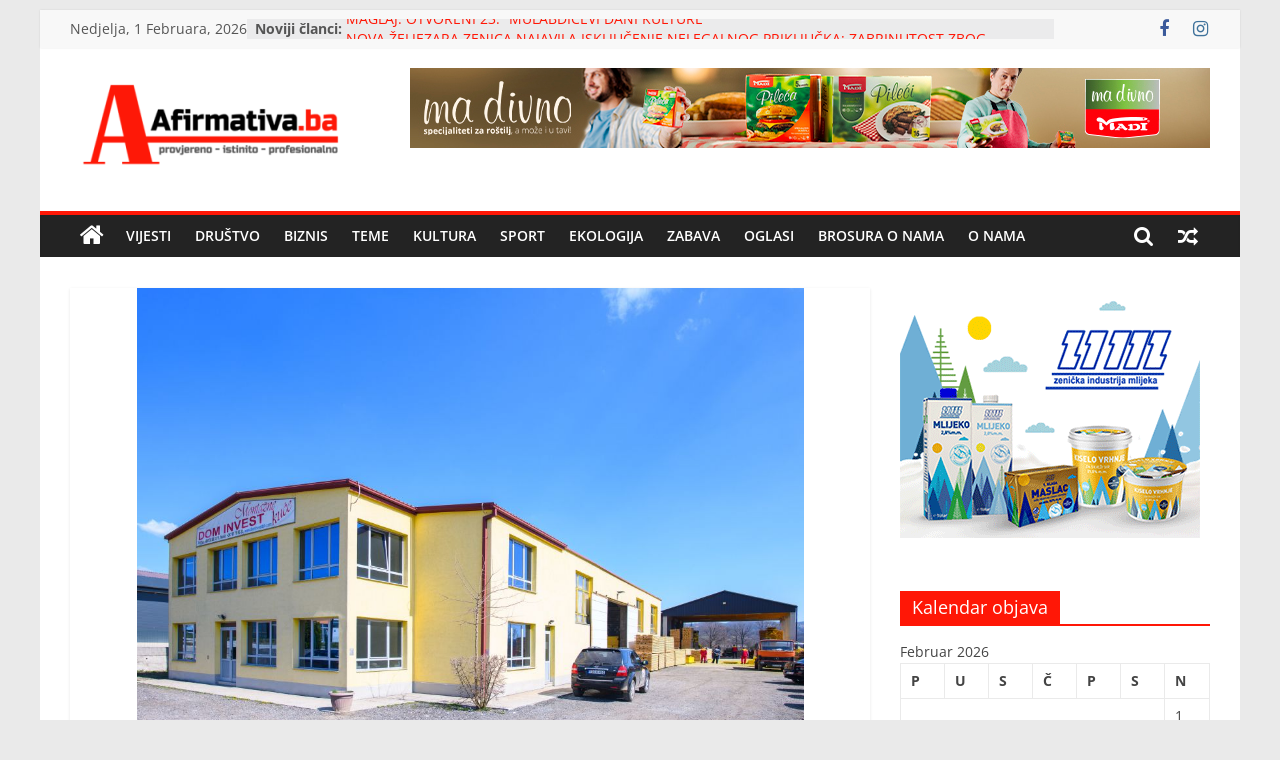

--- FILE ---
content_type: text/html; charset=UTF-8
request_url: https://afirmativa.ba/dom-invest-zepce/
body_size: 18939
content:
<!DOCTYPE html>
<html lang="bs-BA">
<head>
			<meta charset="UTF-8" />
		<meta name="viewport" content="width=device-width, initial-scale=1">
		<link rel="profile" href="http://gmpg.org/xfn/11" />
		<title>DOM INVEST ŽEPČE &#8211; Afirmativa Portal</title>
<meta name='robots' content='max-image-preview:large' />
<link rel="alternate" type="application/rss+xml" title="Afirmativa Portal &raquo; novosti" href="https://afirmativa.ba/feed/" />
<link rel="alternate" type="application/rss+xml" title="Afirmativa Portal &raquo;  novosti o komentarima" href="https://afirmativa.ba/comments/feed/" />
<script type="text/javascript">
window._wpemojiSettings = {"baseUrl":"https:\/\/s.w.org\/images\/core\/emoji\/14.0.0\/72x72\/","ext":".png","svgUrl":"https:\/\/s.w.org\/images\/core\/emoji\/14.0.0\/svg\/","svgExt":".svg","source":{"concatemoji":"https:\/\/afirmativa.ba\/wp-includes\/js\/wp-emoji-release.min.js?ver=6.2.8"}};
/*! This file is auto-generated */
!function(e,a,t){var n,r,o,i=a.createElement("canvas"),p=i.getContext&&i.getContext("2d");function s(e,t){p.clearRect(0,0,i.width,i.height),p.fillText(e,0,0);e=i.toDataURL();return p.clearRect(0,0,i.width,i.height),p.fillText(t,0,0),e===i.toDataURL()}function c(e){var t=a.createElement("script");t.src=e,t.defer=t.type="text/javascript",a.getElementsByTagName("head")[0].appendChild(t)}for(o=Array("flag","emoji"),t.supports={everything:!0,everythingExceptFlag:!0},r=0;r<o.length;r++)t.supports[o[r]]=function(e){if(p&&p.fillText)switch(p.textBaseline="top",p.font="600 32px Arial",e){case"flag":return s("\ud83c\udff3\ufe0f\u200d\u26a7\ufe0f","\ud83c\udff3\ufe0f\u200b\u26a7\ufe0f")?!1:!s("\ud83c\uddfa\ud83c\uddf3","\ud83c\uddfa\u200b\ud83c\uddf3")&&!s("\ud83c\udff4\udb40\udc67\udb40\udc62\udb40\udc65\udb40\udc6e\udb40\udc67\udb40\udc7f","\ud83c\udff4\u200b\udb40\udc67\u200b\udb40\udc62\u200b\udb40\udc65\u200b\udb40\udc6e\u200b\udb40\udc67\u200b\udb40\udc7f");case"emoji":return!s("\ud83e\udef1\ud83c\udffb\u200d\ud83e\udef2\ud83c\udfff","\ud83e\udef1\ud83c\udffb\u200b\ud83e\udef2\ud83c\udfff")}return!1}(o[r]),t.supports.everything=t.supports.everything&&t.supports[o[r]],"flag"!==o[r]&&(t.supports.everythingExceptFlag=t.supports.everythingExceptFlag&&t.supports[o[r]]);t.supports.everythingExceptFlag=t.supports.everythingExceptFlag&&!t.supports.flag,t.DOMReady=!1,t.readyCallback=function(){t.DOMReady=!0},t.supports.everything||(n=function(){t.readyCallback()},a.addEventListener?(a.addEventListener("DOMContentLoaded",n,!1),e.addEventListener("load",n,!1)):(e.attachEvent("onload",n),a.attachEvent("onreadystatechange",function(){"complete"===a.readyState&&t.readyCallback()})),(e=t.source||{}).concatemoji?c(e.concatemoji):e.wpemoji&&e.twemoji&&(c(e.twemoji),c(e.wpemoji)))}(window,document,window._wpemojiSettings);
</script>
<!-- afirmativa.ba is managing ads with Advanced Ads 1.44.0 --><script id="local-ready">
			window.advanced_ads_ready=function(e,a){a=a||"complete";var d=function(e){return"interactive"===a?"loading"!==e:"complete"===e};d(document.readyState)?e():document.addEventListener("readystatechange",(function(a){d(a.target.readyState)&&e()}),{once:"interactive"===a})},window.advanced_ads_ready_queue=window.advanced_ads_ready_queue||[];		</script>
		<style type="text/css">
img.wp-smiley,
img.emoji {
	display: inline !important;
	border: none !important;
	box-shadow: none !important;
	height: 1em !important;
	width: 1em !important;
	margin: 0 0.07em !important;
	vertical-align: -0.1em !important;
	background: none !important;
	padding: 0 !important;
}
</style>
	<link rel='stylesheet' id='wp-block-library-css' href='https://afirmativa.ba/wp-includes/css/dist/block-library/style.min.css?ver=6.2.8' type='text/css' media='all' />
<style id='wp-block-library-theme-inline-css' type='text/css'>
.wp-block-audio figcaption{color:#555;font-size:13px;text-align:center}.is-dark-theme .wp-block-audio figcaption{color:hsla(0,0%,100%,.65)}.wp-block-audio{margin:0 0 1em}.wp-block-code{border:1px solid #ccc;border-radius:4px;font-family:Menlo,Consolas,monaco,monospace;padding:.8em 1em}.wp-block-embed figcaption{color:#555;font-size:13px;text-align:center}.is-dark-theme .wp-block-embed figcaption{color:hsla(0,0%,100%,.65)}.wp-block-embed{margin:0 0 1em}.blocks-gallery-caption{color:#555;font-size:13px;text-align:center}.is-dark-theme .blocks-gallery-caption{color:hsla(0,0%,100%,.65)}.wp-block-image figcaption{color:#555;font-size:13px;text-align:center}.is-dark-theme .wp-block-image figcaption{color:hsla(0,0%,100%,.65)}.wp-block-image{margin:0 0 1em}.wp-block-pullquote{border-bottom:4px solid;border-top:4px solid;color:currentColor;margin-bottom:1.75em}.wp-block-pullquote cite,.wp-block-pullquote footer,.wp-block-pullquote__citation{color:currentColor;font-size:.8125em;font-style:normal;text-transform:uppercase}.wp-block-quote{border-left:.25em solid;margin:0 0 1.75em;padding-left:1em}.wp-block-quote cite,.wp-block-quote footer{color:currentColor;font-size:.8125em;font-style:normal;position:relative}.wp-block-quote.has-text-align-right{border-left:none;border-right:.25em solid;padding-left:0;padding-right:1em}.wp-block-quote.has-text-align-center{border:none;padding-left:0}.wp-block-quote.is-large,.wp-block-quote.is-style-large,.wp-block-quote.is-style-plain{border:none}.wp-block-search .wp-block-search__label{font-weight:700}.wp-block-search__button{border:1px solid #ccc;padding:.375em .625em}:where(.wp-block-group.has-background){padding:1.25em 2.375em}.wp-block-separator.has-css-opacity{opacity:.4}.wp-block-separator{border:none;border-bottom:2px solid;margin-left:auto;margin-right:auto}.wp-block-separator.has-alpha-channel-opacity{opacity:1}.wp-block-separator:not(.is-style-wide):not(.is-style-dots){width:100px}.wp-block-separator.has-background:not(.is-style-dots){border-bottom:none;height:1px}.wp-block-separator.has-background:not(.is-style-wide):not(.is-style-dots){height:2px}.wp-block-table{margin:0 0 1em}.wp-block-table td,.wp-block-table th{word-break:normal}.wp-block-table figcaption{color:#555;font-size:13px;text-align:center}.is-dark-theme .wp-block-table figcaption{color:hsla(0,0%,100%,.65)}.wp-block-video figcaption{color:#555;font-size:13px;text-align:center}.is-dark-theme .wp-block-video figcaption{color:hsla(0,0%,100%,.65)}.wp-block-video{margin:0 0 1em}.wp-block-template-part.has-background{margin-bottom:0;margin-top:0;padding:1.25em 2.375em}
</style>
<link rel='stylesheet' id='classic-theme-styles-css' href='https://afirmativa.ba/wp-includes/css/classic-themes.min.css?ver=6.2.8' type='text/css' media='all' />
<style id='global-styles-inline-css' type='text/css'>
body{--wp--preset--color--black: #000000;--wp--preset--color--cyan-bluish-gray: #abb8c3;--wp--preset--color--white: #ffffff;--wp--preset--color--pale-pink: #f78da7;--wp--preset--color--vivid-red: #cf2e2e;--wp--preset--color--luminous-vivid-orange: #ff6900;--wp--preset--color--luminous-vivid-amber: #fcb900;--wp--preset--color--light-green-cyan: #7bdcb5;--wp--preset--color--vivid-green-cyan: #00d084;--wp--preset--color--pale-cyan-blue: #8ed1fc;--wp--preset--color--vivid-cyan-blue: #0693e3;--wp--preset--color--vivid-purple: #9b51e0;--wp--preset--gradient--vivid-cyan-blue-to-vivid-purple: linear-gradient(135deg,rgba(6,147,227,1) 0%,rgb(155,81,224) 100%);--wp--preset--gradient--light-green-cyan-to-vivid-green-cyan: linear-gradient(135deg,rgb(122,220,180) 0%,rgb(0,208,130) 100%);--wp--preset--gradient--luminous-vivid-amber-to-luminous-vivid-orange: linear-gradient(135deg,rgba(252,185,0,1) 0%,rgba(255,105,0,1) 100%);--wp--preset--gradient--luminous-vivid-orange-to-vivid-red: linear-gradient(135deg,rgba(255,105,0,1) 0%,rgb(207,46,46) 100%);--wp--preset--gradient--very-light-gray-to-cyan-bluish-gray: linear-gradient(135deg,rgb(238,238,238) 0%,rgb(169,184,195) 100%);--wp--preset--gradient--cool-to-warm-spectrum: linear-gradient(135deg,rgb(74,234,220) 0%,rgb(151,120,209) 20%,rgb(207,42,186) 40%,rgb(238,44,130) 60%,rgb(251,105,98) 80%,rgb(254,248,76) 100%);--wp--preset--gradient--blush-light-purple: linear-gradient(135deg,rgb(255,206,236) 0%,rgb(152,150,240) 100%);--wp--preset--gradient--blush-bordeaux: linear-gradient(135deg,rgb(254,205,165) 0%,rgb(254,45,45) 50%,rgb(107,0,62) 100%);--wp--preset--gradient--luminous-dusk: linear-gradient(135deg,rgb(255,203,112) 0%,rgb(199,81,192) 50%,rgb(65,88,208) 100%);--wp--preset--gradient--pale-ocean: linear-gradient(135deg,rgb(255,245,203) 0%,rgb(182,227,212) 50%,rgb(51,167,181) 100%);--wp--preset--gradient--electric-grass: linear-gradient(135deg,rgb(202,248,128) 0%,rgb(113,206,126) 100%);--wp--preset--gradient--midnight: linear-gradient(135deg,rgb(2,3,129) 0%,rgb(40,116,252) 100%);--wp--preset--duotone--dark-grayscale: url('#wp-duotone-dark-grayscale');--wp--preset--duotone--grayscale: url('#wp-duotone-grayscale');--wp--preset--duotone--purple-yellow: url('#wp-duotone-purple-yellow');--wp--preset--duotone--blue-red: url('#wp-duotone-blue-red');--wp--preset--duotone--midnight: url('#wp-duotone-midnight');--wp--preset--duotone--magenta-yellow: url('#wp-duotone-magenta-yellow');--wp--preset--duotone--purple-green: url('#wp-duotone-purple-green');--wp--preset--duotone--blue-orange: url('#wp-duotone-blue-orange');--wp--preset--font-size--small: 13px;--wp--preset--font-size--medium: 20px;--wp--preset--font-size--large: 36px;--wp--preset--font-size--x-large: 42px;--wp--preset--spacing--20: 0.44rem;--wp--preset--spacing--30: 0.67rem;--wp--preset--spacing--40: 1rem;--wp--preset--spacing--50: 1.5rem;--wp--preset--spacing--60: 2.25rem;--wp--preset--spacing--70: 3.38rem;--wp--preset--spacing--80: 5.06rem;--wp--preset--shadow--natural: 6px 6px 9px rgba(0, 0, 0, 0.2);--wp--preset--shadow--deep: 12px 12px 50px rgba(0, 0, 0, 0.4);--wp--preset--shadow--sharp: 6px 6px 0px rgba(0, 0, 0, 0.2);--wp--preset--shadow--outlined: 6px 6px 0px -3px rgba(255, 255, 255, 1), 6px 6px rgba(0, 0, 0, 1);--wp--preset--shadow--crisp: 6px 6px 0px rgba(0, 0, 0, 1);}:where(.is-layout-flex){gap: 0.5em;}body .is-layout-flow > .alignleft{float: left;margin-inline-start: 0;margin-inline-end: 2em;}body .is-layout-flow > .alignright{float: right;margin-inline-start: 2em;margin-inline-end: 0;}body .is-layout-flow > .aligncenter{margin-left: auto !important;margin-right: auto !important;}body .is-layout-constrained > .alignleft{float: left;margin-inline-start: 0;margin-inline-end: 2em;}body .is-layout-constrained > .alignright{float: right;margin-inline-start: 2em;margin-inline-end: 0;}body .is-layout-constrained > .aligncenter{margin-left: auto !important;margin-right: auto !important;}body .is-layout-constrained > :where(:not(.alignleft):not(.alignright):not(.alignfull)){max-width: var(--wp--style--global--content-size);margin-left: auto !important;margin-right: auto !important;}body .is-layout-constrained > .alignwide{max-width: var(--wp--style--global--wide-size);}body .is-layout-flex{display: flex;}body .is-layout-flex{flex-wrap: wrap;align-items: center;}body .is-layout-flex > *{margin: 0;}:where(.wp-block-columns.is-layout-flex){gap: 2em;}.has-black-color{color: var(--wp--preset--color--black) !important;}.has-cyan-bluish-gray-color{color: var(--wp--preset--color--cyan-bluish-gray) !important;}.has-white-color{color: var(--wp--preset--color--white) !important;}.has-pale-pink-color{color: var(--wp--preset--color--pale-pink) !important;}.has-vivid-red-color{color: var(--wp--preset--color--vivid-red) !important;}.has-luminous-vivid-orange-color{color: var(--wp--preset--color--luminous-vivid-orange) !important;}.has-luminous-vivid-amber-color{color: var(--wp--preset--color--luminous-vivid-amber) !important;}.has-light-green-cyan-color{color: var(--wp--preset--color--light-green-cyan) !important;}.has-vivid-green-cyan-color{color: var(--wp--preset--color--vivid-green-cyan) !important;}.has-pale-cyan-blue-color{color: var(--wp--preset--color--pale-cyan-blue) !important;}.has-vivid-cyan-blue-color{color: var(--wp--preset--color--vivid-cyan-blue) !important;}.has-vivid-purple-color{color: var(--wp--preset--color--vivid-purple) !important;}.has-black-background-color{background-color: var(--wp--preset--color--black) !important;}.has-cyan-bluish-gray-background-color{background-color: var(--wp--preset--color--cyan-bluish-gray) !important;}.has-white-background-color{background-color: var(--wp--preset--color--white) !important;}.has-pale-pink-background-color{background-color: var(--wp--preset--color--pale-pink) !important;}.has-vivid-red-background-color{background-color: var(--wp--preset--color--vivid-red) !important;}.has-luminous-vivid-orange-background-color{background-color: var(--wp--preset--color--luminous-vivid-orange) !important;}.has-luminous-vivid-amber-background-color{background-color: var(--wp--preset--color--luminous-vivid-amber) !important;}.has-light-green-cyan-background-color{background-color: var(--wp--preset--color--light-green-cyan) !important;}.has-vivid-green-cyan-background-color{background-color: var(--wp--preset--color--vivid-green-cyan) !important;}.has-pale-cyan-blue-background-color{background-color: var(--wp--preset--color--pale-cyan-blue) !important;}.has-vivid-cyan-blue-background-color{background-color: var(--wp--preset--color--vivid-cyan-blue) !important;}.has-vivid-purple-background-color{background-color: var(--wp--preset--color--vivid-purple) !important;}.has-black-border-color{border-color: var(--wp--preset--color--black) !important;}.has-cyan-bluish-gray-border-color{border-color: var(--wp--preset--color--cyan-bluish-gray) !important;}.has-white-border-color{border-color: var(--wp--preset--color--white) !important;}.has-pale-pink-border-color{border-color: var(--wp--preset--color--pale-pink) !important;}.has-vivid-red-border-color{border-color: var(--wp--preset--color--vivid-red) !important;}.has-luminous-vivid-orange-border-color{border-color: var(--wp--preset--color--luminous-vivid-orange) !important;}.has-luminous-vivid-amber-border-color{border-color: var(--wp--preset--color--luminous-vivid-amber) !important;}.has-light-green-cyan-border-color{border-color: var(--wp--preset--color--light-green-cyan) !important;}.has-vivid-green-cyan-border-color{border-color: var(--wp--preset--color--vivid-green-cyan) !important;}.has-pale-cyan-blue-border-color{border-color: var(--wp--preset--color--pale-cyan-blue) !important;}.has-vivid-cyan-blue-border-color{border-color: var(--wp--preset--color--vivid-cyan-blue) !important;}.has-vivid-purple-border-color{border-color: var(--wp--preset--color--vivid-purple) !important;}.has-vivid-cyan-blue-to-vivid-purple-gradient-background{background: var(--wp--preset--gradient--vivid-cyan-blue-to-vivid-purple) !important;}.has-light-green-cyan-to-vivid-green-cyan-gradient-background{background: var(--wp--preset--gradient--light-green-cyan-to-vivid-green-cyan) !important;}.has-luminous-vivid-amber-to-luminous-vivid-orange-gradient-background{background: var(--wp--preset--gradient--luminous-vivid-amber-to-luminous-vivid-orange) !important;}.has-luminous-vivid-orange-to-vivid-red-gradient-background{background: var(--wp--preset--gradient--luminous-vivid-orange-to-vivid-red) !important;}.has-very-light-gray-to-cyan-bluish-gray-gradient-background{background: var(--wp--preset--gradient--very-light-gray-to-cyan-bluish-gray) !important;}.has-cool-to-warm-spectrum-gradient-background{background: var(--wp--preset--gradient--cool-to-warm-spectrum) !important;}.has-blush-light-purple-gradient-background{background: var(--wp--preset--gradient--blush-light-purple) !important;}.has-blush-bordeaux-gradient-background{background: var(--wp--preset--gradient--blush-bordeaux) !important;}.has-luminous-dusk-gradient-background{background: var(--wp--preset--gradient--luminous-dusk) !important;}.has-pale-ocean-gradient-background{background: var(--wp--preset--gradient--pale-ocean) !important;}.has-electric-grass-gradient-background{background: var(--wp--preset--gradient--electric-grass) !important;}.has-midnight-gradient-background{background: var(--wp--preset--gradient--midnight) !important;}.has-small-font-size{font-size: var(--wp--preset--font-size--small) !important;}.has-medium-font-size{font-size: var(--wp--preset--font-size--medium) !important;}.has-large-font-size{font-size: var(--wp--preset--font-size--large) !important;}.has-x-large-font-size{font-size: var(--wp--preset--font-size--x-large) !important;}
.wp-block-navigation a:where(:not(.wp-element-button)){color: inherit;}
:where(.wp-block-columns.is-layout-flex){gap: 2em;}
.wp-block-pullquote{font-size: 1.5em;line-height: 1.6;}
</style>
<link rel='stylesheet' id='contact-form-7-css' href='https://afirmativa.ba/wp-content/plugins/contact-form-7/includes/css/styles.css?ver=5.7.7' type='text/css' media='all' />
<link rel='stylesheet' id='wp-pagenavi-css' href='https://afirmativa.ba/wp-content/plugins/wp-pagenavi/pagenavi-css.css?ver=2.70' type='text/css' media='all' />
<link rel='stylesheet' id='wordpress-popular-posts-css-css' href='https://afirmativa.ba/wp-content/plugins/wordpress-popular-posts/assets/css/wpp.css?ver=6.3.4' type='text/css' media='all' />
<link rel='stylesheet' id='colormag_style-css' href='https://afirmativa.ba/wp-content/themes/colormag/style.css?ver=2.1.8' type='text/css' media='all' />
<style id='colormag_style-inline-css' type='text/css'>
.colormag-button,blockquote,button,input[type=reset],input[type=button],input[type=submit],#masthead.colormag-header-clean #site-navigation.main-small-navigation .menu-toggle,.fa.search-top:hover,#masthead.colormag-header-classic #site-navigation.main-small-navigation .menu-toggle,.main-navigation ul li.focus > a,#masthead.colormag-header-classic .main-navigation ul ul.sub-menu li.focus > a,.home-icon.front_page_on,.main-navigation a:hover,.main-navigation ul li ul li a:hover,.main-navigation ul li ul li:hover>a,.main-navigation ul li.current-menu-ancestor>a,.main-navigation ul li.current-menu-item ul li a:hover,.main-navigation ul li.current-menu-item>a,.main-navigation ul li.current_page_ancestor>a,.main-navigation ul li.current_page_item>a,.main-navigation ul li:hover>a,.main-small-navigation li a:hover,.site-header .menu-toggle:hover,#masthead.colormag-header-classic .main-navigation ul ul.sub-menu li:hover > a,#masthead.colormag-header-classic .main-navigation ul ul.sub-menu li.current-menu-ancestor > a,#masthead.colormag-header-classic .main-navigation ul ul.sub-menu li.current-menu-item > a,#masthead .main-small-navigation li:hover > a,#masthead .main-small-navigation li.current-page-ancestor > a,#masthead .main-small-navigation li.current-menu-ancestor > a,#masthead .main-small-navigation li.current-page-item > a,#masthead .main-small-navigation li.current-menu-item > a,.main-small-navigation .current-menu-item>a,.main-small-navigation .current_page_item > a,.promo-button-area a:hover,#content .wp-pagenavi .current,#content .wp-pagenavi a:hover,.format-link .entry-content a,.pagination span,.comments-area .comment-author-link span,#secondary .widget-title span,.footer-widgets-area .widget-title span,.colormag-footer--classic .footer-widgets-area .widget-title span::before,.advertisement_above_footer .widget-title span,#content .post .article-content .above-entry-meta .cat-links a,.page-header .page-title span,.entry-meta .post-format i,.more-link,.no-post-thumbnail,.widget_featured_slider .slide-content .above-entry-meta .cat-links a,.widget_highlighted_posts .article-content .above-entry-meta .cat-links a,.widget_featured_posts .article-content .above-entry-meta .cat-links a,.widget_featured_posts .widget-title span,.widget_slider_area .widget-title span,.widget_beside_slider .widget-title span,.wp-block-quote,.wp-block-quote.is-style-large,.wp-block-quote.has-text-align-right{background-color:rgb(255,23,6);}#site-title a,.next a:hover,.previous a:hover,.social-links i.fa:hover,a,#masthead.colormag-header-clean .social-links li:hover i.fa,#masthead.colormag-header-classic .social-links li:hover i.fa,#masthead.colormag-header-clean .breaking-news .newsticker a:hover,#masthead.colormag-header-classic .breaking-news .newsticker a:hover,#masthead.colormag-header-classic #site-navigation .fa.search-top:hover,#masthead.colormag-header-classic #site-navigation.main-navigation .random-post a:hover .fa-random,.dark-skin #masthead.colormag-header-classic #site-navigation.main-navigation .home-icon:hover .fa,#masthead .main-small-navigation li:hover > .sub-toggle i,.better-responsive-menu #masthead .main-small-navigation .sub-toggle.active .fa,#masthead.colormag-header-classic .main-navigation .home-icon a:hover .fa,.pagination a span:hover,#content .comments-area a.comment-edit-link:hover,#content .comments-area a.comment-permalink:hover,#content .comments-area article header cite a:hover,.comments-area .comment-author-link a:hover,.comment .comment-reply-link:hover,.nav-next a,.nav-previous a,.footer-widgets-area a:hover,a#scroll-up i,#content .post .article-content .entry-title a:hover,.entry-meta .byline i,.entry-meta .cat-links i,.entry-meta a,.post .entry-title a:hover,.search .entry-title a:hover,.entry-meta .comments-link a:hover,.entry-meta .edit-link a:hover,.entry-meta .posted-on a:hover,.entry-meta .tag-links a:hover,.single #content .tags a:hover,.post-box .entry-meta .cat-links a:hover,.post-box .entry-meta .posted-on a:hover,.post.post-box .entry-title a:hover,.widget_featured_slider .slide-content .below-entry-meta .byline a:hover,.widget_featured_slider .slide-content .below-entry-meta .comments a:hover,.widget_featured_slider .slide-content .below-entry-meta .posted-on a:hover,.widget_featured_slider .slide-content .entry-title a:hover,.byline a:hover,.comments a:hover,.edit-link a:hover,.posted-on a:hover,.tag-links a:hover,.widget_highlighted_posts .article-content .below-entry-meta .byline a:hover,.widget_highlighted_posts .article-content .below-entry-meta .comments a:hover,.widget_highlighted_posts .article-content .below-entry-meta .posted-on a:hover,.widget_highlighted_posts .article-content .entry-title a:hover,.widget_featured_posts .article-content .entry-title a:hover,.related-posts-main-title .fa,.single-related-posts .article-content .entry-title a:hover, .colormag-header-classic .main-navigation ul li:hover > a{color:rgb(255,23,6);}#site-navigation{border-top-color:rgb(255,23,6);}#masthead.colormag-header-classic .main-navigation ul ul.sub-menu li:hover,#masthead.colormag-header-classic .main-navigation ul ul.sub-menu li.current-menu-ancestor,#masthead.colormag-header-classic .main-navigation ul ul.sub-menu li.current-menu-item,#masthead.colormag-header-classic #site-navigation .menu-toggle,#masthead.colormag-header-classic #site-navigation .menu-toggle:hover,#masthead.colormag-header-classic .main-navigation ul > li:hover > a,#masthead.colormag-header-classic .main-navigation ul > li.current-menu-item > a,#masthead.colormag-header-classic .main-navigation ul > li.current-menu-ancestor > a,#masthead.colormag-header-classic .main-navigation ul li.focus > a,.promo-button-area a:hover,.pagination a span:hover{border-color:rgb(255,23,6);}#secondary .widget-title,.footer-widgets-area .widget-title,.advertisement_above_footer .widget-title,.page-header .page-title,.widget_featured_posts .widget-title,.widget_slider_area .widget-title,.widget_beside_slider .widget-title{border-bottom-color:rgb(255,23,6);}@media (max-width:768px){.better-responsive-menu .sub-toggle{background-color:#00000700050000;}}.mzb-featured-posts, .mzb-social-icon, .mzb-featured-categories, .mzb-social-icons-insert{--color--light--primary:rgba(0.1);}body{--color--light--primary:rgb(255,23,6);--color--primary:rgb(255,23,6);}
</style>
<link rel='stylesheet' id='colormag-fontawesome-css' href='https://afirmativa.ba/wp-content/themes/colormag/fontawesome/css/font-awesome.min.css?ver=2.1.8' type='text/css' media='all' />
<script type='application/json' id='wpp-json'>
{"sampling_active":0,"sampling_rate":100,"ajax_url":"https:\/\/afirmativa.ba\/wp-json\/wordpress-popular-posts\/v1\/popular-posts","api_url":"https:\/\/afirmativa.ba\/wp-json\/wordpress-popular-posts","ID":6677,"token":"7f875ca5f3","lang":0,"debug":0}
</script>
<script type='text/javascript' src='https://afirmativa.ba/wp-content/plugins/wordpress-popular-posts/assets/js/wpp.min.js?ver=6.3.4' id='wpp-js-js'></script>
<script type='text/javascript' src='https://afirmativa.ba/wp-includes/js/jquery/jquery.min.js?ver=3.6.4' id='jquery-core-js'></script>
<script type='text/javascript' src='https://afirmativa.ba/wp-includes/js/jquery/jquery-migrate.min.js?ver=3.4.0' id='jquery-migrate-js'></script>
<script type='text/javascript' id='advanced-ads-advanced-js-js-extra'>
/* <![CDATA[ */
var advads_options = {"blog_id":"1","privacy":{"enabled":false,"state":"not_needed"}};
/* ]]> */
</script>
<script type='text/javascript' src='https://afirmativa.ba/wp-content/plugins/advanced-ads/public/assets/js/advanced.min.js?ver=1.44.0' id='advanced-ads-advanced-js-js'></script>
<!--[if lte IE 8]>
<script type='text/javascript' src='https://afirmativa.ba/wp-content/themes/colormag/js/html5shiv.min.js?ver=2.1.8' id='html5-js'></script>
<![endif]-->
<link rel="https://api.w.org/" href="https://afirmativa.ba/wp-json/" /><link rel="alternate" type="application/json" href="https://afirmativa.ba/wp-json/wp/v2/posts/6677" /><link rel="EditURI" type="application/rsd+xml" title="RSD" href="https://afirmativa.ba/xmlrpc.php?rsd" />
<link rel="wlwmanifest" type="application/wlwmanifest+xml" href="https://afirmativa.ba/wp-includes/wlwmanifest.xml" />
<meta name="generator" content="WordPress 6.2.8" />
<link rel="canonical" href="https://afirmativa.ba/dom-invest-zepce/" />
<link rel='shortlink' href='https://afirmativa.ba/?p=6677' />
<link rel="alternate" type="application/json+oembed" href="https://afirmativa.ba/wp-json/oembed/1.0/embed?url=https%3A%2F%2Fafirmativa.ba%2Fdom-invest-zepce%2F" />
<link rel="alternate" type="text/xml+oembed" href="https://afirmativa.ba/wp-json/oembed/1.0/embed?url=https%3A%2F%2Fafirmativa.ba%2Fdom-invest-zepce%2F&#038;format=xml" />
<!-- HFCM by 99 Robots - Snippet # 1: facebook domain verificatoin -->
<meta name="facebook-domain-verification" content="ds2fuvjv54vlnr62rruykh572lxjwm" />
<!-- /end HFCM by 99 Robots -->
<!-- HFCM by 99 Robots - Snippet # 3: adroll pixel -->
<script type="text/javascript">
    adroll_adv_id = "FEHMBNRHYFDNPPM3UG6LW4";
    adroll_pix_id = "KXRXGY4W6BE43HOP6PLM3F";
    adroll_version = "2.0";

    (function(w, d, e, o, a) {
        w.__adroll_loaded = true;
        w.adroll = w.adroll || [];
        w.adroll.f = [ 'setProperties', 'identify', 'track' ];
        var roundtripUrl = "https://s.adroll.com/j/" + adroll_adv_id
                + "/roundtrip.js";
        for (a = 0; a < w.adroll.f.length; a++) {
            w.adroll[w.adroll.f[a]] = w.adroll[w.adroll.f[a]] || (function(n) {
                return function() {
                    w.adroll.push([ n, arguments ])
                }
            })(w.adroll.f[a])
        }

        e = d.createElement('script');
        o = d.getElementsByTagName('script')[0];
        e.async = 1;
        e.src = roundtripUrl;
        o.parentNode.insertBefore(e, o);
    })(window, document);
    adroll.track("pageView");
</script>
<!-- /end HFCM by 99 Robots -->
<!-- Google tag (gtag.js) -->
<script async src="https://www.googletagmanager.com/gtag/js?id=G-RYB3KE2MTQ"></script>
<script>
  window.dataLayer = window.dataLayer || [];
  function gtag(){dataLayer.push(arguments);}
  gtag('js', new Date());

  gtag('config', 'G-RYB3KE2MTQ');
</script>


<script type="text/javascript"> adroll_adv_id = "FEHMBNRHYFDNPPM3UG6LW4"; adroll_pix_id = "KXRXGY4W6BE43HOP6PLM3F"; adroll_version = "2.0";  (function(w, d, e, o, a) { w.__adroll_loaded = true; w.adroll = w.adroll || []; w.adroll.f = [ 'setProperties', 'identify', 'track' ]; var roundtripUrl = "https://s.adroll.com/j/" + adroll_adv_id + "/roundtrip.js"; for (a = 0; a < w.adroll.f.length; a++) { w.adroll[w.adroll.f[a]] = w.adroll[w.adroll.f[a]] || (function(n) { return function() { w.adroll.push([ n, arguments ]) } })(w.adroll.f[a]) }  e = d.createElement('script'); o = d.getElementsByTagName('script')[0]; e.async = 1; e.src = roundtripUrl; o.parentNode.insertBefore(e, o); })(window, document); adroll.track("pageView"); </script> 


<!-- Facebook Pixel Code -->
<script>
!function(f,b,e,v,n,t,s)
{if(f.fbq)return;n=f.fbq=function(){n.callMethod?
n.callMethod.apply(n,arguments):n.queue.push(arguments)};
if(!f._fbq)f._fbq=n;n.push=n;n.loaded=!0;n.version='2.0';
n.queue=[];t=b.createElement(e);t.async=!0;
t.src=v;s=b.getElementsByTagName(e)[0];
s.parentNode.insertBefore(t,s)}(window,document,'script',
'https://connect.facebook.net/en_US/fbevents.js');
 fbq('init', '689620729168152'); 
fbq('track', 'PageView');
</script>
<noscript>
 <img height="1" width="1" 
src="https://www.facebook.com/tr?id=689620729168152&ev=PageView
&noscript=1"/>
</noscript>
<!-- End Facebook Pixel Code -->


<script async src="https://pagead2.googlesyndication.com/pagead/js/adsbygoogle.js?client=ca-pub-7392581600170964"
     crossorigin="anonymous"></script>

<meta name="google-adsense-account" content="ca-pub-7392581600170964">

<script async custom-element="amp-auto-ads"
        src="https://cdn.ampproject.org/v0/amp-auto-ads-0.1.js">
</script>            <style id="wpp-loading-animation-styles">@-webkit-keyframes bgslide{from{background-position-x:0}to{background-position-x:-200%}}@keyframes bgslide{from{background-position-x:0}to{background-position-x:-200%}}.wpp-widget-placeholder,.wpp-widget-block-placeholder,.wpp-shortcode-placeholder{margin:0 auto;width:60px;height:3px;background:#dd3737;background:linear-gradient(90deg,#dd3737 0%,#571313 10%,#dd3737 100%);background-size:200% auto;border-radius:3px;-webkit-animation:bgslide 1s infinite linear;animation:bgslide 1s infinite linear}</style>
            <script type="text/javascript">
		var advadsCfpQueue = [];
		var advadsCfpAd = function( adID ){
			if ( 'undefined' == typeof advadsProCfp ) { advadsCfpQueue.push( adID ) } else { advadsProCfp.addElement( adID ) }
		};
		</script>
		<script type="text/javascript">
    adroll_adv_id = "FEHMBNRHYFDNPPM3UG6LW4";
    adroll_pix_id = "KXRXGY4W6BE43HOP6PLM3F";
    adroll_version = "2.0";

    (function(w, d, e, o, a) {
        w.__adroll_loaded = true;
        w.adroll = w.adroll || [];
        w.adroll.f = [ 'setProperties', 'identify', 'track' ];
        var roundtripUrl = "https://s.adroll.com/j/" + adroll_adv_id
                + "/roundtrip.js";
        for (a = 0; a < w.adroll.f.length; a++) {
            w.adroll[w.adroll.f[a]] = w.adroll[w.adroll.f[a]] || (function(n) {
                return function() {
                    w.adroll.push([ n, arguments ])
                }
            })(w.adroll.f[a])
        }

        e = d.createElement('script');
        o = d.getElementsByTagName('script')[0];
        e.async = 1;
        e.src = roundtripUrl;
        o.parentNode.insertBefore(e, o);
    })(window, document);
    adroll.track("pageView");
</script><link rel="icon" href="https://afirmativa.ba/wp-content/uploads/2023/08/cropped-logo@4x-100-32x32.jpg" sizes="32x32" />
<link rel="icon" href="https://afirmativa.ba/wp-content/uploads/2023/08/cropped-logo@4x-100-192x192.jpg" sizes="192x192" />
<link rel="apple-touch-icon" href="https://afirmativa.ba/wp-content/uploads/2023/08/cropped-logo@4x-100-180x180.jpg" />
<meta name="msapplication-TileImage" content="https://afirmativa.ba/wp-content/uploads/2023/08/cropped-logo@4x-100-270x270.jpg" />
		<style type="text/css" id="wp-custom-css">
			.elementor-page .entry-header {
    display: block; 
}

.copyright {display:none}

.newsticker {max-width:700px}

.main-navigation ul li ul li {
    height: 32px;
}

.widget_featured_slider .single-slide {
	height: 325px;
}

.size-colormag-highlighted-post {
width: 244px; height: 161px; object-fit: contain; 	
}

.widget_highlighted_post_area {
margin-top: -10px;
	}

#menu-item-4688
{
	float:right;
}

.grecaptcha-badge { opacity:0;}

		</style>
		</head>

<body class="post-template-default single single-post postid-6677 single-format-standard wp-custom-logo wp-embed-responsive right-sidebar box-layout better-responsive-menu aa-prefix-local-">

<amp-auto-ads type="adsense"
        data-ad-client="ca-pub-7392581600170964">
</amp-auto-ads><svg xmlns="http://www.w3.org/2000/svg" viewBox="0 0 0 0" width="0" height="0" focusable="false" role="none" style="visibility: hidden; position: absolute; left: -9999px; overflow: hidden;" ><defs><filter id="wp-duotone-dark-grayscale"><feColorMatrix color-interpolation-filters="sRGB" type="matrix" values=" .299 .587 .114 0 0 .299 .587 .114 0 0 .299 .587 .114 0 0 .299 .587 .114 0 0 " /><feComponentTransfer color-interpolation-filters="sRGB" ><feFuncR type="table" tableValues="0 0.49803921568627" /><feFuncG type="table" tableValues="0 0.49803921568627" /><feFuncB type="table" tableValues="0 0.49803921568627" /><feFuncA type="table" tableValues="1 1" /></feComponentTransfer><feComposite in2="SourceGraphic" operator="in" /></filter></defs></svg><svg xmlns="http://www.w3.org/2000/svg" viewBox="0 0 0 0" width="0" height="0" focusable="false" role="none" style="visibility: hidden; position: absolute; left: -9999px; overflow: hidden;" ><defs><filter id="wp-duotone-grayscale"><feColorMatrix color-interpolation-filters="sRGB" type="matrix" values=" .299 .587 .114 0 0 .299 .587 .114 0 0 .299 .587 .114 0 0 .299 .587 .114 0 0 " /><feComponentTransfer color-interpolation-filters="sRGB" ><feFuncR type="table" tableValues="0 1" /><feFuncG type="table" tableValues="0 1" /><feFuncB type="table" tableValues="0 1" /><feFuncA type="table" tableValues="1 1" /></feComponentTransfer><feComposite in2="SourceGraphic" operator="in" /></filter></defs></svg><svg xmlns="http://www.w3.org/2000/svg" viewBox="0 0 0 0" width="0" height="0" focusable="false" role="none" style="visibility: hidden; position: absolute; left: -9999px; overflow: hidden;" ><defs><filter id="wp-duotone-purple-yellow"><feColorMatrix color-interpolation-filters="sRGB" type="matrix" values=" .299 .587 .114 0 0 .299 .587 .114 0 0 .299 .587 .114 0 0 .299 .587 .114 0 0 " /><feComponentTransfer color-interpolation-filters="sRGB" ><feFuncR type="table" tableValues="0.54901960784314 0.98823529411765" /><feFuncG type="table" tableValues="0 1" /><feFuncB type="table" tableValues="0.71764705882353 0.25490196078431" /><feFuncA type="table" tableValues="1 1" /></feComponentTransfer><feComposite in2="SourceGraphic" operator="in" /></filter></defs></svg><svg xmlns="http://www.w3.org/2000/svg" viewBox="0 0 0 0" width="0" height="0" focusable="false" role="none" style="visibility: hidden; position: absolute; left: -9999px; overflow: hidden;" ><defs><filter id="wp-duotone-blue-red"><feColorMatrix color-interpolation-filters="sRGB" type="matrix" values=" .299 .587 .114 0 0 .299 .587 .114 0 0 .299 .587 .114 0 0 .299 .587 .114 0 0 " /><feComponentTransfer color-interpolation-filters="sRGB" ><feFuncR type="table" tableValues="0 1" /><feFuncG type="table" tableValues="0 0.27843137254902" /><feFuncB type="table" tableValues="0.5921568627451 0.27843137254902" /><feFuncA type="table" tableValues="1 1" /></feComponentTransfer><feComposite in2="SourceGraphic" operator="in" /></filter></defs></svg><svg xmlns="http://www.w3.org/2000/svg" viewBox="0 0 0 0" width="0" height="0" focusable="false" role="none" style="visibility: hidden; position: absolute; left: -9999px; overflow: hidden;" ><defs><filter id="wp-duotone-midnight"><feColorMatrix color-interpolation-filters="sRGB" type="matrix" values=" .299 .587 .114 0 0 .299 .587 .114 0 0 .299 .587 .114 0 0 .299 .587 .114 0 0 " /><feComponentTransfer color-interpolation-filters="sRGB" ><feFuncR type="table" tableValues="0 0" /><feFuncG type="table" tableValues="0 0.64705882352941" /><feFuncB type="table" tableValues="0 1" /><feFuncA type="table" tableValues="1 1" /></feComponentTransfer><feComposite in2="SourceGraphic" operator="in" /></filter></defs></svg><svg xmlns="http://www.w3.org/2000/svg" viewBox="0 0 0 0" width="0" height="0" focusable="false" role="none" style="visibility: hidden; position: absolute; left: -9999px; overflow: hidden;" ><defs><filter id="wp-duotone-magenta-yellow"><feColorMatrix color-interpolation-filters="sRGB" type="matrix" values=" .299 .587 .114 0 0 .299 .587 .114 0 0 .299 .587 .114 0 0 .299 .587 .114 0 0 " /><feComponentTransfer color-interpolation-filters="sRGB" ><feFuncR type="table" tableValues="0.78039215686275 1" /><feFuncG type="table" tableValues="0 0.94901960784314" /><feFuncB type="table" tableValues="0.35294117647059 0.47058823529412" /><feFuncA type="table" tableValues="1 1" /></feComponentTransfer><feComposite in2="SourceGraphic" operator="in" /></filter></defs></svg><svg xmlns="http://www.w3.org/2000/svg" viewBox="0 0 0 0" width="0" height="0" focusable="false" role="none" style="visibility: hidden; position: absolute; left: -9999px; overflow: hidden;" ><defs><filter id="wp-duotone-purple-green"><feColorMatrix color-interpolation-filters="sRGB" type="matrix" values=" .299 .587 .114 0 0 .299 .587 .114 0 0 .299 .587 .114 0 0 .299 .587 .114 0 0 " /><feComponentTransfer color-interpolation-filters="sRGB" ><feFuncR type="table" tableValues="0.65098039215686 0.40392156862745" /><feFuncG type="table" tableValues="0 1" /><feFuncB type="table" tableValues="0.44705882352941 0.4" /><feFuncA type="table" tableValues="1 1" /></feComponentTransfer><feComposite in2="SourceGraphic" operator="in" /></filter></defs></svg><svg xmlns="http://www.w3.org/2000/svg" viewBox="0 0 0 0" width="0" height="0" focusable="false" role="none" style="visibility: hidden; position: absolute; left: -9999px; overflow: hidden;" ><defs><filter id="wp-duotone-blue-orange"><feColorMatrix color-interpolation-filters="sRGB" type="matrix" values=" .299 .587 .114 0 0 .299 .587 .114 0 0 .299 .587 .114 0 0 .299 .587 .114 0 0 " /><feComponentTransfer color-interpolation-filters="sRGB" ><feFuncR type="table" tableValues="0.098039215686275 1" /><feFuncG type="table" tableValues="0 0.66274509803922" /><feFuncB type="table" tableValues="0.84705882352941 0.41960784313725" /><feFuncA type="table" tableValues="1 1" /></feComponentTransfer><feComposite in2="SourceGraphic" operator="in" /></filter></defs></svg>		<div id="page" class="hfeed site">
				<a class="skip-link screen-reader-text" href="#main">Skip to content</a>
				<header id="masthead" class="site-header clearfix ">
				<div id="header-text-nav-container" class="clearfix">
		
			<div class="news-bar">
				<div class="inner-wrap">
					<div class="tg-news-bar__one">
						
		<div class="date-in-header">
			Nedjelja, 1 Februara, 2026		</div>

		
		<div class="breaking-news">
			<strong class="breaking-news-latest">Noviji članci:</strong>

			<ul class="newsticker">
									<li>
						<a href="https://afirmativa.ba/nova-zeljezara-zenica-najavila-iskljucenje-nelegalnog-prikljucka-zabrinutos-zbog-grijanja-u-zenici/" title="NOVA ŽELJEZARA ZENICA NAJAVILA ISKLJUČENJE NELEGALNOG PRIKLJUČKA:  ZABRINUTOST ZBOG GRIJANJA">
							NOVA ŽELJEZARA ZENICA NAJAVILA ISKLJUČENJE NELEGALNOG PRIKLJUČKA:  ZABRINUTOST ZBOG GRIJANJA						</a>
					</li>
									<li>
						<a href="https://afirmativa.ba/vlada-fbih-38-miliona-km-pomoci-privatnim-poslodavcima-i-obrtima/" title="VLADA FBIH 3,8 MILIONA KM POMOĆI PRIVATNIM POSLODAVCIMA I OBRTIMA">
							VLADA FBIH 3,8 MILIONA KM POMOĆI PRIVATNIM POSLODAVCIMA I OBRTIMA						</a>
					</li>
									<li>
						<a href="https://afirmativa.ba/vlada-zdk-donijela-odluku-o-pokretanju-pregovora-za-izmjene-kolektivnog-ugovora-za-zaposlene-u-zdravstvu-zdravstvenim-ustanovama-odobreno-2-miliona-km/" title="Vlada ZDK donijela odluku o pokretanju pregovora za izmjene kolektivnog ugovora za zaposlene u zdravstvu, zdravstvenim ustanovama odobreno 2 miliona KM">
							Vlada ZDK donijela odluku o pokretanju pregovora za izmjene kolektivnog ugovora za zaposlene u zdravstvu, zdravstvenim ustanovama odobreno 2 miliona KM						</a>
					</li>
									<li>
						<a href="https://afirmativa.ba/zaplijenjeno-pet-tona-marihuane-kod-krusevca/" title="ZAPLIJENJENO PET TONA MARIHUANE KOD KRUŠEVCA">
							ZAPLIJENJENO PET TONA MARIHUANE KOD KRUŠEVCA						</a>
					</li>
									<li>
						<a href="https://afirmativa.ba/30391-2/" title="MAGLAJ: OTVORENI 23. &#8220;MULABDIĆEVI DANI KULTURE&#8221;">
							MAGLAJ: OTVORENI 23. &#8220;MULABDIĆEVI DANI KULTURE&#8221;						</a>
					</li>
							</ul>
		</div>

							</div>

					<div class="tg-news-bar__two">
						
		<div class="social-links">
			<ul>
				<li><a href="https://www.facebook.com/afirmativa.portal" target="_blank"><i class="fa fa-facebook"></i></a></li><li><a href="https://www.instagram.com/afirmativa.ba/" target="_blank"><i class="fa fa-instagram"></i></a></li>			</ul>
		</div><!-- .social-links -->
							</div>
				</div>
			</div>

			
		<div class="inner-wrap">
			<div id="header-text-nav-wrap" class="clearfix">

				<div id="header-left-section">
											<div id="header-logo-image">
							<a href="https://afirmativa.ba/" class="custom-logo-link" rel="home"><img width="280" height="118" src="https://afirmativa.ba/wp-content/uploads/2023/08/cropped-cropped-cropped-LOGO-PNG@4x-8-e1692293585773.png" class="custom-logo" alt="Afirmativa Portal" decoding="async" /></a>						</div><!-- #header-logo-image -->
						
					<div id="header-text" class="screen-reader-text">
													<h3 id="site-title">
								<a href="https://afirmativa.ba/" title="Afirmativa Portal" rel="home">Afirmativa Portal</a>
							</h3>
						
													<p id="site-description">
								Provjereno, istinito, profesionalno							</p><!-- #site-description -->
											</div><!-- #header-text -->
				</div><!-- #header-left-section -->

				<div id="header-right-section">
											<div id="header-right-sidebar" class="clearfix">
							<aside class="widget local-widget clearfix"><div  class="local-6d218a8fb1f1132b44eb4e54b6b510db" id="local-6d218a8fb1f1132b44eb4e54b6b510db"></div></aside>						</div>
										</div><!-- #header-right-section -->

			</div><!-- #header-text-nav-wrap -->
		</div><!-- .inner-wrap -->

		
		<nav id="site-navigation" class="main-navigation clearfix" role="navigation">
			<div class="inner-wrap clearfix">
				
					<div class="home-icon">
						<a href="https://afirmativa.ba/"
						   title="Afirmativa Portal"
						>
							<i class="fa fa-home"></i>
						</a>
					</div>
				
									<div class="search-random-icons-container">
						
		<div class="random-post">
							<a href="https://afirmativa.ba/zbog-nasilja-u-porodici-tesanjskom-novinaru-hajrudinu-redzovicu-prijeti-kazna-zatvora-do-tri-godine/" title="Pogledaj nasumičnu objavu">
					<i class="fa fa-random"></i>
				</a>
					</div>

									<div class="top-search-wrap">
								<i class="fa fa-search search-top"></i>
								<div class="search-form-top">
									
<form action="https://afirmativa.ba/" class="search-form searchform clearfix" method="get" role="search">

	<div class="search-wrap">
		<input type="search"
		       class="s field"
		       name="s"
		       value=""
		       placeholder="Pretraga"
		/>

		<button class="search-icon" type="submit"></button>
	</div>

</form><!-- .searchform -->
								</div>
							</div>
											</div>
				
				<p class="menu-toggle"></p>
				<div class="menu-primary-container"><ul id="menu-primary" class="menu"><li id="menu-item-1297" class="menu-item menu-item-type-taxonomy menu-item-object-category menu-item-1297"><a href="https://afirmativa.ba/category/vijesti/">VIJESTI</a></li>
<li id="menu-item-2038" class="menu-item menu-item-type-taxonomy menu-item-object-category menu-item-2038"><a href="https://afirmativa.ba/category/drustvo/">DRUŠTVO</a></li>
<li id="menu-item-1298" class="menu-item menu-item-type-taxonomy menu-item-object-category current-post-ancestor current-menu-parent current-post-parent menu-item-1298"><a href="https://afirmativa.ba/category/biznis/">BIZNIS</a></li>
<li id="menu-item-2503" class="menu-item menu-item-type-taxonomy menu-item-object-category menu-item-2503"><a href="https://afirmativa.ba/category/teme/">TEME</a></li>
<li id="menu-item-4513" class="menu-item menu-item-type-taxonomy menu-item-object-category menu-item-4513"><a href="https://afirmativa.ba/category/kultura/">KULTURA</a></li>
<li id="menu-item-2022" class="menu-item menu-item-type-taxonomy menu-item-object-category menu-item-2022"><a href="https://afirmativa.ba/category/sport/">SPORT</a></li>
<li id="menu-item-1301" class="menu-item menu-item-type-taxonomy menu-item-object-category menu-item-1301"><a href="https://afirmativa.ba/category/ekologija/">EKOLOGIJA</a></li>
<li id="menu-item-1300" class="menu-item menu-item-type-taxonomy menu-item-object-category menu-item-1300"><a href="https://afirmativa.ba/category/zabava/">ZABAVA</a></li>
<li id="menu-item-4355" class="menu-item menu-item-type-taxonomy menu-item-object-category menu-item-4355"><a href="https://afirmativa.ba/category/oglasi/">OGLASI</a></li>
<li id="menu-item-4688" class="menu-item menu-item-type-post_type menu-item-object-page menu-item-4688"><a href="https://afirmativa.ba/o-nama/">O NAMA</a></li>
<li id="menu-item-16103" class="menu-item menu-item-type-custom menu-item-object-custom menu-item-16103"><a href="https://publikacije.intramedia.ba/wp/afirmativa-brosura/">BROSURA O NAMA</a></li>
</ul></div>
			</div>
		</nav>

				</div><!-- #header-text-nav-container -->
				</header><!-- #masthead -->
				<div id="main" class="clearfix">
				<div class="inner-wrap clearfix">
		
	<div id="primary">
		<div id="content" class="clearfix">

			
<article id="post-6677" class="post-6677 post type-post status-publish format-standard has-post-thumbnail hentry category-biznis">
	
				<div class="featured-image">
				<img width="667" height="445" src="https://afirmativa.ba/wp-content/uploads/2022/07/51-1.jpg" class="attachment-colormag-featured-image size-colormag-featured-image wp-post-image" alt="" decoding="async" />			</div>
			
	<div class="article-content clearfix">

		<div class="above-entry-meta"><span class="cat-links"><a href="https://afirmativa.ba/category/biznis/" style="background:#236000" rel="category tag">BIZNIS</a>&nbsp;</span></div>
		<header class="entry-header">
			<h1 class="entry-title">
				DOM INVEST ŽEPČE			</h1>
		</header>

		<div class="below-entry-meta">
			<span class="posted-on"><a href="https://afirmativa.ba/dom-invest-zepce/" title="12:43 pm" rel="bookmark"><i class="fa fa-calendar-o"></i> <time class="entry-date published" datetime="2022-07-14T12:43:08+02:00">14 Jula, 2022</time><time class="updated" datetime="2022-07-14T17:44:40+02:00">14 Jula, 2022</time></a></span>
			<span class="byline">
				<span class="author vcard">
					<i class="fa fa-user"></i>
					<a class="url fn n"
					   href="https://afirmativa.ba/author/urednik/"
					   title="Urednik"
					>
						Urednik					</a>
				</span>
			</span>

			</div>
		<div class="entry-content clearfix">
			<div  class="local-d425c6efa3d10576a50d749b0d2491af local-before-content" id="local-d425c6efa3d10576a50d749b0d2491af"></div><p>DOM INVEST D.O.O Žepče osnovano je davne 1995 godine kao S.Z.R. čiji je osnivač vlasnik Anto Grlić koja je vremenom prerasla u DOO i specijalizirala se za proizvodnju montažnih stambenih , poslovnih i vikend objekata. 2015 godine smo proslavili 20 godina uspješnog rada i opstanka na domaćem i inostranom tržištu. Zahvaljujući kvalitetu i odgovornosti svih uposlenika.</p>
<p>Uspjeli smo da se održimo na veoma izbirljivom tržištu EU, i tržištu BIH.</p>
<p>Samao strpljivim i odgovornim radom i našom krilaticom  UVIJEK U SUSRET KUPCU – ZADOVOLJAN  KUPAC je _GARACIJA opstanka na tržištu.</p>
<p>Dom Invest doo Žepče je stekao povjerenje mnogih kupaca, naš izvoz prelazi 90 % proizvodnje.</p>
<p>Ponosni smo činjenicom da mi nemamo reklamacija na naš proizvod, nego samo pohvale i preporuke naših kupaca.</p>
<p>Kompanija Dom Invest doo Žepče je uspješno certificirana od Evropskih instituta za proizvodnju i gradnju montažnih objekata i dobili smo CE oznaku za naše proizvode.</p>
<p>U  maloj zanatskoj radnji, koja 2001g prerasta u poduzeće DOM INVEST d.o.o ŽEPČE. iste godine izvozi prve objekte na inostrano tržište  i to veoma uspješno ,te iste godine završava turističko kamp naselje „VELI JOŽE“ Savudrija -Umag  30 objekata . Laganim koracima mi smo dobili i osvojili svoj prostor i svoje ima na tržištu montažne gradnje.</p>
<p><img decoding="async" loading="lazy" class="alignnone size-full wp-image-6680" src="https://afirmativa.ba/wp-content/uploads/2022/07/dominvest-tekst.jpg" alt="" width="1024" height="705" /></p>
<p>Uspješan radni opstanak je zasluga i ukupnog broja uposlenika od prvog moga pomoćnika Nevenka Grlića koji vodi područje tržišta, Faruk Imamovića kao glavi projektant koji daje izgled naših kuća, do glavnog mag.ing .aedif Gorana Tadića  u proizvodnji i operativi. Svakako treba naglasiti i neposredne izvršioce koji  u hali i na  gradilištu proizvod dovode do konačnice samo neka imena koja su najduže u kompaniji i koji su vodeći za pojedine faze posla:  PERO JOVIĆ , SANEL HUSIĆ, ZORAN SARAJLIĆ.</p>
<p>Stalna edukacija radne snage je veoma bitan faktor za ovu vrstu posla jer kvalificirana  radna snaga se ne može naći na birou nego kroz rad i stalnu edukaciju stavramo kalitetnu radnu snagu i na tome moramo zahvaliti našim bivšim radnicima, a sada instruktorima naših mlađi radnika kao što su: MEHANOVIĆ MIHRET, KARAJBIĆ DŽEVAD, MUMINOVIĆ ABDULKADIR svi su oni zaslužni što danas Dom Invest uspješno ide svojim putem ka evropskom tržištu i do 80%</p>
<p>Montažni objekti  imaju mnogostruke prednosti pred klasičnim , od niskih troškova stanovanja, niske potrošnje energije, kratkog vremena gradnje, zdravog i prirodnog stanovanja, kvalitetnih i ekoloških materijala sa dugogodišnjom garancijom, pa sve do zaista prihvatljive cijene.</p>
<p>Naše savjete rado preporučujemo kupcima: &#8221; <em>Ne kupujte montažni objekt dok ne vidite gotov objekt i ne obavite  direktan razgovor sa  nekim od vlasnika našeg montažnog objekta,  kako bi se i sami uvjerili u istinitost kvaliteta koju nudi DOM INVEST  d.o.o Žepče&#8221;.</em></p>
<p>DOM INVEST d.o.o Žepče nije najveća tvrtka  za proizvodnju montažnih kuća i objekata ali je u samom vrhu po kvaliteti i odnosu prema kupcima.</p>
<p>Naš izvoz na inozemno tržište iznosi 90%. Stalnim napredovanjem proizvodnje  i upošljavanje stručnog kadra stigli smo do nivoa  kvaliteta koju zahtjevaju standardi EU,  što dokazuje i CE znak tako da naši objekti nemaju prepreku za gradnju po cijeloj Europi.</p>
<p><img decoding="async" loading="lazy" class="alignnone size-full wp-image-6681" src="https://afirmativa.ba/wp-content/uploads/2022/07/81.jpg" alt="" width="1024" height="768" /></p>
<p><strong>Vizija: </strong></p>
<p>Ostvariti i održati jedno od vodećih mjesta u montažnoj djelatnosti u našoj regiji temeljem profesionalnog i jedinstvenog pristupa i stručnog znanja.</p>
<p><strong>Misija:</strong></p>
<p><strong> </strong>Stvarajući nove vrijednosti ostvarujemo prepoznatljivu i dugoročnu suradnju s kupcima naših usluga, a kvalitetnim, stručnim i timskim radom prepoznali smo i zadovoljavamo interese i zahtjeve naručitelja.</p>
<p>Zašto graditi kuću tvrtke   DOM INVEST d.o.o Žepče?</p>
<p>Gradnja kuće DOM INVEST cijeli proces od planiranja pa do useljenja čini jednostavnim, pristupačnim i razumljivim.</p>
<p>&nbsp;</p>
<ul>
<li>Svoju kuću birate i opremate po katalogu ili po vlastitim idejama uz stručnu podršku naših djelatnika,</li>
<li>sami određujete nivo izgrađenosti i opremljenosti kuće,</li>
<li>cijena kuće dogovorena ugovorom je nepromjenjiva i zagarantirana</li>
<li>svi elementi kuće izrađuju se u tvornici pod stalnim nadzorom i kontrolom</li>
<li>montaža na terenu do kuće pokrivene crijepom traje svega nekoliko dana</li>
<li>montažna kuća je proizvod i ne podrazumijeva nužno vaše prisustvo i bilo kakav angažman na gradilištu</li>
<li>svi ugrađeni materijali su prirodni i ekološki ispitani</li>
<li>unutrašnjost kuće se oblaže gips kartonskim pločama koje prirodno reguliraju vlažnost zraka u prostorijama</li>
<li>ušteda energenata za grijanje je do 60% u odnosu na standardno izolirane objekte</li>
</ul>
<p>po završetku montaže preostaje vam samo preuzeti ključeve vašeg novog doma.</p>
<p>Ako želite obavljati svoje svakodnevne poslovne i društvene aktivnosti bez opterećenja dok se istovremeno gradi Vaš dom, baš onakav kakvim ste ga zamišljali, onda je Vaš najbolji izbor tvrtka</p>
<p>DOM INVEST d.o.o Žepče.</p>
<p>Poslovni XP centar</p>
<p>72230 Žepče</p>
<p>Tel/fax: 032-884445/GSM</p>
<p>Mob:   061-788-633,</p>
<p>Mail: dominvest@tel.net.ba</p>
<p>antomrkigrlic@gmail.com</p>
<p>&nbsp;</p>
<p>&nbsp;</p>
<p>&nbsp;</p>
		</div>

	</div>

	</article>

		</div><!-- #content -->

		
		<ul class="default-wp-page clearfix">
			<li class="previous"><a href="https://afirmativa.ba/bolnica-tesanj-prva-bolnica-u-bih-koja-koristi-uv-c-tehnologiju-za-dezinfekciju-zraka-u-operacionim-salama/" rel="prev"><span class="meta-nav">&larr;</span> BOLNICA TEŠANJ PRVA BOLNICA U BIH KOJA KORISTI UV-C TEHNOLOGIJU ZA DEZINFEKCIJU ZRAKA U OPERACIONIM SALAMA</a></li>
			<li class="next"><a href="https://afirmativa.ba/vlada-fbih-za-uvezivanje-radnog-staza-u-javnim-i-privatnim-preduzecima-4-468-000-km/" rel="next">VLADA FBIH ZA UVEZIVANJE RADNOG STAŽA U JAVNIM I PRIVATNIM PREDUZEĆIMA 4.468.000 KM <span class="meta-nav">&rarr;</span></a></li>
		</ul>

		
	</div><!-- #primary -->


<div id="secondary">
	
	<aside class="widget local-widget clearfix"><div  class="local-7c765835e26429b02c8a42b795e23434" id="local-7c765835e26429b02c8a42b795e23434"></div></aside><aside id="calendar-9" class="widget widget_calendar clearfix"><h3 class="widget-title"><span>Kalendar objava</span></h3><div id="calendar_wrap" class="calendar_wrap"><table id="wp-calendar" class="wp-calendar-table">
	<caption>Februar 2026</caption>
	<thead>
	<tr>
		<th scope="col" title="Ponedjeljak">P</th>
		<th scope="col" title="Utorak">U</th>
		<th scope="col" title="Srijeda">S</th>
		<th scope="col" title="Četvrtak">Č</th>
		<th scope="col" title="Petak">P</th>
		<th scope="col" title="Subota">S</th>
		<th scope="col" title="Nedjelja">N</th>
	</tr>
	</thead>
	<tbody>
	<tr>
		<td colspan="6" class="pad">&nbsp;</td><td id="today">1</td>
	</tr>
	<tr>
		<td>2</td><td>3</td><td>4</td><td>5</td><td>6</td><td>7</td><td>8</td>
	</tr>
	<tr>
		<td>9</td><td>10</td><td>11</td><td>12</td><td>13</td><td>14</td><td>15</td>
	</tr>
	<tr>
		<td>16</td><td>17</td><td>18</td><td>19</td><td>20</td><td>21</td><td>22</td>
	</tr>
	<tr>
		<td>23</td><td>24</td><td>25</td><td>26</td><td>27</td><td>28</td>
		<td class="pad" colspan="1">&nbsp;</td>
	</tr>
	</tbody>
	</table><nav aria-label="Prethodni i sljedeći mjeseci" class="wp-calendar-nav">
		<span class="wp-calendar-nav-prev"><a href="https://afirmativa.ba/2026/01/">&laquo; jan</a></span>
		<span class="pad">&nbsp;</span>
		<span class="wp-calendar-nav-next">&nbsp;</span>
	</nav></div></aside>
	</div>
		</div><!-- .inner-wrap -->
				</div><!-- #main -->
				<footer id="colophon" class="clearfix ">
		
<div class="footer-widgets-wrapper">
	<div class="inner-wrap">
		<div class="footer-widgets-area clearfix">
			<div class="tg-footer-main-widget">
				<div class="tg-first-footer-widget">
					<aside id="text-2" class="widget widget_text clearfix"><h3 class="widget-title"><span>Impressum</span></h3>			<div class="textwidget">Agencija za promocije, reklamu i propagandu „Afirmativa“ osnovana je 17.05.2022. Portal „Afirmativa.ba“, je nastao kao odgovor 30-godišnjeg novinarskog iskustva na sve ugroženiji novinarski profesionalizam i objektivno informiranje. Spada u red rijetkih portala koji producira više od 80 posto objavljenih vlastitih, provjerenih, izbalansiranih i profesionalnih informacija. Prve vijesti „Afirmativa.ba“ objavljuje 07.04.2022. godine i do danas je prepoznat kao ozbiljan, pouzdan, povjerljiv i profesionalan portal.
<br>
<br>
Portal Afirmativa.ba punopravni je član Vijeća za štampu i elektronske medije u BiH.
<br>
<br>
IZDAVAČ:
<br>
Agencija za promocije, reklamu i propagandu „Afirmativa“, Ravne 4, 74260 Tešanj
<br>
ID BROJ: 4320660110002
<br>
DIREKTOR/GL. I ODG. UREDNIK: Muhamed Čabrić



</div>
		</aside>				</div>
			</div>

			<div class="tg-footer-other-widgets">
				<div class="tg-second-footer-widget">
					
		<aside id="recent-posts-4" class="widget widget_recent_entries clearfix">
		<h3 class="widget-title"><span>Zadnje objavljeno</span></h3>
		<ul>
											<li>
					<a href="https://afirmativa.ba/nova-zeljezara-zenica-najavila-iskljucenje-nelegalnog-prikljucka-zabrinutos-zbog-grijanja-u-zenici/">NOVA ŽELJEZARA ZENICA NAJAVILA ISKLJUČENJE NELEGALNOG PRIKLJUČKA:  ZABRINUTOST ZBOG GRIJANJA</a>
									</li>
											<li>
					<a href="https://afirmativa.ba/vlada-fbih-38-miliona-km-pomoci-privatnim-poslodavcima-i-obrtima/">VLADA FBIH 3,8 MILIONA KM POMOĆI PRIVATNIM POSLODAVCIMA I OBRTIMA</a>
									</li>
											<li>
					<a href="https://afirmativa.ba/vlada-zdk-donijela-odluku-o-pokretanju-pregovora-za-izmjene-kolektivnog-ugovora-za-zaposlene-u-zdravstvu-zdravstvenim-ustanovama-odobreno-2-miliona-km/">Vlada ZDK donijela odluku o pokretanju pregovora za izmjene kolektivnog ugovora za zaposlene u zdravstvu, zdravstvenim ustanovama odobreno 2 miliona KM</a>
									</li>
											<li>
					<a href="https://afirmativa.ba/zaplijenjeno-pet-tona-marihuane-kod-krusevca/">ZAPLIJENJENO PET TONA MARIHUANE KOD KRUŠEVCA</a>
									</li>
					</ul>

		</aside>				</div>
				<div class="tg-third-footer-widget">
					<aside id="nav_menu-4" class="widget widget_nav_menu clearfix"><h3 class="widget-title"><span>IZBORNIK</span></h3><div class="menu-primary-container"><ul id="menu-primary-1" class="menu"><li class="menu-item menu-item-type-taxonomy menu-item-object-category menu-item-1297"><a href="https://afirmativa.ba/category/vijesti/">VIJESTI</a></li>
<li class="menu-item menu-item-type-taxonomy menu-item-object-category menu-item-2038"><a href="https://afirmativa.ba/category/drustvo/">DRUŠTVO</a></li>
<li class="menu-item menu-item-type-taxonomy menu-item-object-category current-post-ancestor current-menu-parent current-post-parent menu-item-1298"><a href="https://afirmativa.ba/category/biznis/">BIZNIS</a></li>
<li class="menu-item menu-item-type-taxonomy menu-item-object-category menu-item-2503"><a href="https://afirmativa.ba/category/teme/">TEME</a></li>
<li class="menu-item menu-item-type-taxonomy menu-item-object-category menu-item-4513"><a href="https://afirmativa.ba/category/kultura/">KULTURA</a></li>
<li class="menu-item menu-item-type-taxonomy menu-item-object-category menu-item-2022"><a href="https://afirmativa.ba/category/sport/">SPORT</a></li>
<li class="menu-item menu-item-type-taxonomy menu-item-object-category menu-item-1301"><a href="https://afirmativa.ba/category/ekologija/">EKOLOGIJA</a></li>
<li class="menu-item menu-item-type-taxonomy menu-item-object-category menu-item-1300"><a href="https://afirmativa.ba/category/zabava/">ZABAVA</a></li>
<li class="menu-item menu-item-type-taxonomy menu-item-object-category menu-item-4355"><a href="https://afirmativa.ba/category/oglasi/">OGLASI</a></li>
<li class="menu-item menu-item-type-post_type menu-item-object-page menu-item-4688"><a href="https://afirmativa.ba/o-nama/">O NAMA</a></li>
<li class="menu-item menu-item-type-custom menu-item-object-custom menu-item-16103"><a href="https://publikacije.intramedia.ba/wp/afirmativa-brosura/">BROSURA O NAMA</a></li>
</ul></div></aside>				</div>
				<div class="tg-fourth-footer-widget">
					<aside id="text-5" class="widget widget_text clearfix"><h3 class="widget-title"><span>Kontakti</span></h3>			<div class="textwidget"><p>web: www.afirmativa.ba</p>
<p>e-mail: <a href="mailto:afirmativaba@gmail.com">afirmativaba@gmail.com</a></p>
<p>tel/fax: +387 32 652 477</p>
<p>mob: <a href="tel:+38761619047">+387 61 619 047</a></p>
</div>
		</aside><aside id="custom_html-2" class="widget_text widget widget_custom_html clearfix"><h3 class="widget-title"><span>Prijava</span></h3><div class="textwidget custom-html-widget">Ukoliko ste autor ili urednik stranice, prijavite se ovdje: <a href="https://afirmativa.ba/wp-admin">Prijava</a>

</div></aside><aside id="custom_html-4" class="widget_text widget widget_custom_html clearfix"><div class="textwidget custom-html-widget">Dizajn: <a href="http://nextmedia.ba/" title="Nextmedia" target="_blank" rel="noopener">Nextmedia</a></div></aside>				</div>
			</div>
		</div>
	</div>
</div>
		<div class="footer-socket-wrapper clearfix">
			<div class="inner-wrap">
				<div class="footer-socket-area">
		
		<div class="footer-socket-right-section">
			
		<div class="social-links">
			<ul>
				<li><a href="https://www.facebook.com/afirmativa.portal" target="_blank"><i class="fa fa-facebook"></i></a></li><li><a href="https://www.instagram.com/afirmativa.ba/" target="_blank"><i class="fa fa-instagram"></i></a></li>			</ul>
		</div><!-- .social-links -->
				</div>

				<div class="footer-socket-left-section">
			<div class="copyright">Copyright &copy; 2026 <a href="https://afirmativa.ba/" title="Afirmativa Portal" ><span>Afirmativa Portal</span></a>. All rights reserved.<br>Theme: <a href="https://themegrill.com/themes/colormag" target="_blank" title="ColorMag" rel="nofollow"><span>ColorMag</span></a> by ThemeGrill. Powered by <a href="https://wordpress.org" target="_blank" title="WordPress" rel="nofollow"><span>WordPress</span></a>.</div>		</div>
				</div><!-- .footer-socket-area -->
					</div><!-- .inner-wrap -->
		</div><!-- .footer-socket-wrapper -->
				</footer><!-- #colophon -->
				<a href="#masthead" id="scroll-up"><i class="fa fa-chevron-up"></i></a>
				</div><!-- #page -->
		<!-- HFCM by 99 Robots - Snippet # 2: fb pixel -->
<!-- Facebook Pixel Code -->
<script>
!function(f,b,e,v,n,t,s)
{if(f.fbq)return;n=f.fbq=function(){n.callMethod?
n.callMethod.apply(n,arguments):n.queue.push(arguments)};
if(!f._fbq)f._fbq=n;n.push=n;n.loaded=!0;n.version='2.0';
n.queue=[];t=b.createElement(e);t.async=!0;
t.src=v;s=b.getElementsByTagName(e)[0];
s.parentNode.insertBefore(t,s)}(window,document,'script',
'https://connect.facebook.net/en_US/fbevents.js');
 fbq('init', '689620729168152'); 
fbq('track', 'PageView');
</script>
<noscript>
 <img height="1" width="1" 
src="https://www.facebook.com/tr?id=689620729168152&ev=PageView
&noscript=1"/>
</noscript>
<!-- End Facebook Pixel Code -->
<!-- /end HFCM by 99 Robots -->
<script type="text/javascript">
    adroll_adv_id = "FEHMBNRHYFDNPPM3UG6LW4";
    adroll_pix_id = "KXRXGY4W6BE43HOP6PLM3F";
    adroll_version = "2.0";

    (function(w, d, e, o, a) {
        w.__adroll_loaded = true;
        w.adroll = w.adroll || [];
        w.adroll.f = [ 'setProperties', 'identify', 'track' ];
        var roundtripUrl = "https://s.adroll.com/j/" + adroll_adv_id
                + "/roundtrip.js";
        for (a = 0; a < w.adroll.f.length; a++) {
            w.adroll[w.adroll.f[a]] = w.adroll[w.adroll.f[a]] || (function(n) {
                return function() {
                    w.adroll.push([ n, arguments ])
                }
            })(w.adroll.f[a])
        }

        e = d.createElement('script');
        o = d.getElementsByTagName('script')[0];
        e.async = 1;
        e.src = roundtripUrl;
        o.parentNode.insertBefore(e, o);
    })(window, document);
    adroll.track("pageView");
</script><script type='text/javascript' src='https://afirmativa.ba/wp-content/plugins/contact-form-7/includes/swv/js/index.js?ver=5.7.7' id='swv-js'></script>
<script type='text/javascript' id='contact-form-7-js-extra'>
/* <![CDATA[ */
var wpcf7 = {"api":{"root":"https:\/\/afirmativa.ba\/wp-json\/","namespace":"contact-form-7\/v1"}};
/* ]]> */
</script>
<script type='text/javascript' src='https://afirmativa.ba/wp-content/plugins/contact-form-7/includes/js/index.js?ver=5.7.7' id='contact-form-7-js'></script>
<script type='text/javascript' id='advanced-ads-pro/front-js-extra'>
/* <![CDATA[ */
var advadsCfpInfo = {"cfpExpHours":"3","cfpClickLimit":"3","cfpBan":"7","cfpPath":"","cfpDomain":""};
/* ]]> */
</script>
<script type='text/javascript' src='https://afirmativa.ba/wp-content/plugins/advanced-ads-pro/assets/js/advanced-ads-pro.min.js?ver=2.21.2' id='advanced-ads-pro/front-js'></script>
<script type='text/javascript' src='https://afirmativa.ba/wp-content/themes/colormag/js/jquery.bxslider.min.js?ver=2.1.8' id='colormag-bxslider-js'></script>
<script type='text/javascript' src='https://afirmativa.ba/wp-content/themes/colormag/js/sticky/jquery.sticky.min.js?ver=2.1.8' id='colormag-sticky-menu-js'></script>
<script type='text/javascript' src='https://afirmativa.ba/wp-content/themes/colormag/js/news-ticker/jquery.newsTicker.min.js?ver=2.1.8' id='colormag-news-ticker-js'></script>
<script type='text/javascript' src='https://afirmativa.ba/wp-content/themes/colormag/js/navigation.min.js?ver=2.1.8' id='colormag-navigation-js'></script>
<script type='text/javascript' src='https://afirmativa.ba/wp-content/themes/colormag/js/fitvids/jquery.fitvids.min.js?ver=2.1.8' id='colormag-fitvids-js'></script>
<script type='text/javascript' src='https://afirmativa.ba/wp-content/themes/colormag/js/skip-link-focus-fix.min.js?ver=2.1.8' id='colormag-skip-link-focus-fix-js'></script>
<script type='text/javascript' src='https://afirmativa.ba/wp-content/themes/colormag/js/colormag-custom.min.js?ver=2.1.8' id='colormag-custom-js'></script>
<script type='text/javascript' id='advanced-ads-pro/cache_busting-js-extra'>
/* <![CDATA[ */
var advanced_ads_pro_ajax_object = {"ajax_url":"https:\/\/afirmativa.ba\/wp-admin\/admin-ajax.php","lazy_load_module_enabled":"","lazy_load":{"default_offset":0,"offsets":[]},"moveintohidden":"","wp_timezone_offset":"3600"};
/* ]]> */
</script>
<script type='text/javascript' src='https://afirmativa.ba/wp-content/plugins/advanced-ads-pro/assets/js/base.min.js?ver=2.21.2' id='advanced-ads-pro/cache_busting-js'></script>
<script type='text/javascript' src='https://www.google.com/recaptcha/api.js?render=6LcPRWMlAAAAANZtiamNyo65BfoyygA3JbahejuD&#038;ver=3.0' id='google-recaptcha-js'></script>
<script type='text/javascript' src='https://afirmativa.ba/wp-includes/js/dist/vendor/wp-polyfill-inert.min.js?ver=3.1.2' id='wp-polyfill-inert-js'></script>
<script type='text/javascript' src='https://afirmativa.ba/wp-includes/js/dist/vendor/regenerator-runtime.min.js?ver=0.13.11' id='regenerator-runtime-js'></script>
<script type='text/javascript' src='https://afirmativa.ba/wp-includes/js/dist/vendor/wp-polyfill.min.js?ver=3.15.0' id='wp-polyfill-js'></script>
<script type='text/javascript' id='wpcf7-recaptcha-js-extra'>
/* <![CDATA[ */
var wpcf7_recaptcha = {"sitekey":"6LcPRWMlAAAAANZtiamNyo65BfoyygA3JbahejuD","actions":{"homepage":"homepage","contactform":"contactform"}};
/* ]]> */
</script>
<script type='text/javascript' src='https://afirmativa.ba/wp-content/plugins/contact-form-7/modules/recaptcha/index.js?ver=5.7.7' id='wpcf7-recaptcha-js'></script>
<script>window.advads_admin_bar_items = [];</script><script>window.advads_passive_groups = {"136_1":{"type":"group","id":136,"elementid":["local-6d218a8fb1f1132b44eb4e54b6b510db"],"ads":{"23859":{"id":23859,"title":"Madi bilbord","expiry_date":0,"visitors":[],"content":"<a href=\"https:\/\/madi.ba\/\" target=\"_blank\"><img loading=\"lazy\" src=\"https:\/\/afirmativa.ba\/wp-content\/uploads\/2025\/01\/800x80.jpg\" alt=\"\"  class=\"no-lazyload\" width=\"800\" height=\"80\"   \/><\/a>","once_per_page":0,"debugmode":false,"blog_id":1,"type":"image","position":"none","privacy":{"ignore":false,"needs_consent":false}},"30332":{"id":30332,"title":"Nostro 800x80","expiry_date":0,"visitors":[],"content":"<a href=\"https:\/\/nostro.eu\" target=\"_blank\"><img loading=\"lazy\" src=\"https:\/\/afirmativa.ba\/wp-content\/uploads\/2026\/01\/800x80.jpg\" alt=\"\"  class=\"no-lazyload\" width=\"800\" height=\"80\"   \/><\/a>","once_per_page":0,"debugmode":false,"blog_id":1,"type":"image","position":"none","privacy":{"ignore":false,"needs_consent":false}},"23811":{"id":23811,"title":"Dobojputevi bilbord","expiry_date":0,"visitors":[],"content":"<img loading=\"lazy\" src=\"https:\/\/afirmativa.ba\/wp-content\/uploads\/2025\/01\/dobj.png\" alt=\"\"  class=\"no-lazyload\" width=\"800\" height=\"80\"   \/>","once_per_page":0,"debugmode":false,"blog_id":1,"type":"image","position":"none","privacy":{"ignore":false,"needs_consent":false}},"27293":{"id":27293,"title":"Maza","expiry_date":0,"visitors":[],"content":"<a href=\"https:\/\/www.facebook.com\/mazaljesnjaknamaz\/\" target=\"_blank\"><img loading=\"lazy\" src=\"https:\/\/afirmativa.ba\/wp-content\/uploads\/2025\/08\/IMG_8436.jpg\" alt=\"\"  class=\"no-lazyload\" width=\"970\" height=\"250\"   \/><\/a>","once_per_page":0,"debugmode":false,"blog_id":1,"type":"image","position":"none","privacy":{"ignore":false,"needs_consent":false}},"20982":{"id":20982,"title":"FIN","expiry_date":0,"visitors":[],"content":"<a href=\"https:\/\/finra.edu.ba\" target=\"_blank\"><img loading=\"lazy\" src=\"https:\/\/afirmativa.ba\/wp-content\/uploads\/2024\/08\/FINRA-LOGO-2555.png\" alt=\"\"  class=\"no-lazyload\" width=\"450\" height=\"155\"   \/><\/a>","once_per_page":0,"debugmode":false,"blog_id":1,"type":"image","position":"none","privacy":{"ignore":false,"needs_consent":false}},"16778":{"id":16778,"title":"Rojal Z bilbord","expiry_date":0,"visitors":[],"content":"<a href=\"https:\/\/www.royalzdoboj.com\" target=\"_blank\"><img loading=\"lazy\" src=\"https:\/\/afirmativa.ba\/wp-content\/uploads\/2023\/12\/Royal-Z-800x80-1.png\" alt=\"\"  class=\"no-lazyload\" width=\"800\" height=\"80\"   \/><\/a>","once_per_page":0,"debugmode":false,"blog_id":1,"type":"image","position":"none","privacy":{"ignore":false,"needs_consent":false}},"4699":{"id":4699,"title":"800\u00d780 Tapu nekretnine","expiry_date":0,"visitors":[],"content":"<a href=\"https:\/\/realestate-tapu.com\/\" target=\"_blank\"><img loading=\"lazy\" src=\"https:\/\/afirmativa.ba\/wp-content\/uploads\/2022\/04\/tapu800x80.jpg\" alt=\"\"  class=\"no-lazyload\" width=\"800\" height=\"80\"   \/><\/a>","once_per_page":0,"debugmode":false,"blog_id":1,"type":"image","position":"none","privacy":{"ignore":false,"needs_consent":false}}},"group_info":{"id":136,"name":"800x80 BANER NA VRHU","weights":{"18826":1,"18824":2,"4699":3,"18571":4,"18573":5,"15576":6,"17936":7,"16778":8,"17793":9,"30332":10,"27293":10,"23859":10,"23811":10,"20982":10},"type":"ordered","ordered_ad_ids":[23859,30332,23811,27293,20982,16778,4699],"ad_count":1,"refresh_enabled":true,"refresh_interval_for_ads":{"27293":5000,"23811":5000,"20982":5000,"23859":5000,"30332":5000,"16778":5000,"4699":5000}}},"38_4":{"type":"group","id":38,"elementid":["local-7c765835e26429b02c8a42b795e23434"],"ads":{"29180":{"id":29180,"title":"ZIM","expiry_date":0,"visitors":[],"content":"<a href=\"https:\/\/www.facebook.com\/zimzenica\/?locale=hr_HR\" target=\"_blank\"><img loading=\"lazy\" src=\"https:\/\/afirmativa.ba\/wp-content\/uploads\/2025\/11\/11-web-baner-Zim-300x250-Klix-ba-2024.gif\" alt=\"\"  class=\"no-lazyload\" width=\"300\" height=\"250\"   \/><\/a>","once_per_page":0,"debugmode":false,"blog_id":1,"type":"image","position":"none","privacy":{"ignore":false,"needs_consent":false}},"27976":{"id":27976,"title":"Rojal Z skidanje dioptrije","expiry_date":0,"visitors":[],"content":"<a href=\"https:\/\/www.royalzdoboj.com\" target=\"_blank\"><img loading=\"lazy\" src=\"https:\/\/afirmativa.ba\/wp-content\/uploads\/2025\/10\/LASER-1.jpg\" alt=\"\"  class=\"no-lazyload\" width=\"526\" height=\"537\"   \/><\/a>","once_per_page":0,"debugmode":false,"blog_id":1,"type":"image","position":"none","privacy":{"ignore":false,"needs_consent":false}},"10876":{"id":10876,"title":"300\u00d7250 Royal Z","expiry_date":0,"visitors":[],"content":"<a href=\"https:\/\/royalzdoboj.com\/\" target=\"_blank\"><img loading=\"lazy\" src=\"https:\/\/afirmativa.ba\/wp-content\/uploads\/2022\/12\/royal.jpg\" alt=\"\"  class=\"no-lazyload\" width=\"300\" height=\"250\"   \/><\/a>","once_per_page":0,"debugmode":false,"blog_id":1,"type":"image","position":"none","privacy":{"ignore":false,"needs_consent":false}},"27104":{"id":27104,"title":"Ines","expiry_date":0,"visitors":[],"content":"<a href=\"https:\/\/guesthouse-ines.ba\/restoran\/\" target=\"_blank\"><img loading=\"lazy\" src=\"https:\/\/afirmativa.ba\/wp-content\/uploads\/2025\/08\/300x250-INES-BANER-Ines.jpg\" alt=\"\"  class=\"no-lazyload\" width=\"300\" height=\"250\"   \/><\/a>","once_per_page":0,"debugmode":false,"blog_id":1,"type":"image","position":"none","privacy":{"ignore":false,"needs_consent":false}},"19294":{"id":19294,"title":"Finra rectangle","expiry_date":0,"visitors":[],"content":"<a href=\"https:\/\/finra.edu.ba\" target=\"_blank\"><img loading=\"lazy\" src=\"https:\/\/afirmativa.ba\/wp-content\/uploads\/2024\/04\/unnamed-1-3.png\" alt=\"\"  class=\"no-lazyload\" width=\"1000\" height=\"1000\"   \/><\/a>","once_per_page":0,"debugmode":false,"blog_id":1,"type":"image","position":"none","privacy":{"ignore":false,"needs_consent":false}},"19249":{"id":19249,"title":"VIDEO FINRA","expiry_date":0,"visitors":[],"content":"<a href=\"https:\/\/finra.edu.ba\/\u0442\u0430\" target=\"_blank\"><\/a>","once_per_page":0,"debugmode":false,"blog_id":1,"type":"image","position":"none","privacy":{"ignore":false,"needs_consent":false}},"2698":{"id":2698,"title":"300\u00d7250 Next media","expiry_date":0,"visitors":[],"content":"<a href=\"https:\/\/www.facebook.com\/nextmedia.ba\/\" target=\"_blank\"><img loading=\"lazy\" src=\"https:\/\/afirmativa.ba\/wp-content\/uploads\/2020\/07\/nextmedia.jpg\" alt=\"\"  class=\"no-lazyload\" width=\"300\" height=\"250\"   \/><\/a>","once_per_page":0,"debugmode":false,"blog_id":1,"type":"image","position":"none","privacy":{"ignore":false,"needs_consent":false}},"11473":{"id":11473,"title":"300\u00d7250 Moj posao","expiry_date":0,"visitors":[],"content":"<a href=\"https:\/\/www.mojposao.ba\/\" target=\"_blank\"><img loading=\"lazy\" src=\"https:\/\/afirmativa.ba\/wp-content\/uploads\/2023\/01\/MojPosao-300x250-002.jpg\" alt=\"\"  class=\"no-lazyload\" width=\"300\" height=\"250\"   \/><\/a>","once_per_page":0,"debugmode":false,"blog_id":1,"type":"image","position":"none","privacy":{"ignore":false,"needs_consent":false}},"30330":{"id":30330,"title":"nostro 300x250","expiry_date":0,"visitors":[],"content":"<a href=\"https:\/\/nostro.eu\" target=\"_blank\"><img loading=\"lazy\" src=\"https:\/\/afirmativa.ba\/wp-content\/uploads\/2026\/01\/300x250.jpg\" alt=\"\"  class=\"no-lazyload\" width=\"300\" height=\"250\"   \/><\/a>","once_per_page":0,"debugmode":false,"blog_id":1,"type":"image","position":"none","privacy":{"ignore":false,"needs_consent":false}},"29178":{"id":29178,"title":"Klas Sarko","expiry_date":0,"visitors":[],"content":"<a href=\"https:\/\/klas.ba\/\" target=\"_blank\"><img loading=\"lazy\" src=\"https:\/\/afirmativa.ba\/wp-content\/uploads\/2025\/11\/web-baner-336x280px-klas-21-oktobar-2025-gif.gif\" alt=\"\"  class=\"no-lazyload\" width=\"336\" height=\"280\"   \/><\/a>","once_per_page":0,"debugmode":false,"blog_id":1,"type":"image","position":"none","privacy":{"ignore":false,"needs_consent":false}},"25179":{"id":25179,"title":"Maza rectangle","expiry_date":0,"visitors":[],"content":"<a href=\"https:\/\/www.facebook.com\/mazaljesnjaknamaz\" target=\"_blank\"><img loading=\"lazy\" src=\"https:\/\/afirmativa.ba\/wp-content\/uploads\/2025\/04\/Web-baner-maza-bueno-300x250-2024.png\" alt=\"\"  class=\"no-lazyload\" width=\"300\" height=\"250\"   \/><\/a>","once_per_page":0,"debugmode":false,"blog_id":1,"type":"image","position":"none","privacy":{"ignore":false,"needs_consent":false}},"23860":{"id":23860,"title":"Madi rectangle","expiry_date":0,"visitors":[],"content":"<a href=\"https:\/\/madi.ba\/\" target=\"_blank\"><img loading=\"lazy\" src=\"https:\/\/afirmativa.ba\/wp-content\/uploads\/2025\/01\/300x250.jpg\" alt=\"\"  class=\"no-lazyload\" width=\"300\" height=\"250\"   \/><\/a>","once_per_page":0,"debugmode":false,"blog_id":1,"type":"image","position":"none","privacy":{"ignore":false,"needs_consent":false}}},"group_info":{"id":38,"name":"300x250 NA DESNOJ STRANI","weights":{"10465":10,"12489":10,"11473":10,"2698":10,"10448":10,"5788":10,"10876":10,"6433":10,"30330":10,"29180":10,"29178":10,"27976":10,"27104":10,"25179":10,"23860":10,"19294":10,"19249":10},"type":"ordered","ordered_ad_ids":[29180,27976,10876,27104,19294,19249,2698,11473,30330,29178,25179,23860],"ad_count":999,"refresh_enabled":true,"refresh_interval_for_ads":{"25179":12000,"29180":12000,"27976":12000,"10876":12000,"19249":12000,"11473":12000,"2698":12000,"30330":12000,"27104":12000,"23860":12000,"19294":12000,"29178":12000}}}};
window.advads_ajax_queries = [{"id":"before-content","method":"placement","params":{"inline-css":"","previous_method":"placement","previous_id":"before-content","post":"r0","url_parameter":"\/dom-invest-zepce\/","placement_type":"post_top","output":{"class":["local-before-content"],"placement_id":"before-content"}},"elementid":"local-d425c6efa3d10576a50d749b0d2491af","blog_id":1}];
window.advads_ajax_queries_args = {"r0":{"id":6677,"author":"3","post_type":"post"}};
( window.advanced_ads_ready || jQuery( document ).ready ).call( null, function() {if ( !window.advanced_ads_pro ) {console.log("Advanced Ads Pro: cache-busting can not be initialized");} });</script><script>!function(){window.advanced_ads_ready_queue=window.advanced_ads_ready_queue||[],advanced_ads_ready_queue.push=window.advanced_ads_ready;for(var d=0,a=advanced_ads_ready_queue.length;d<a;d++)advanced_ads_ready(advanced_ads_ready_queue[d])}();</script>
</body>
</html>


--- FILE ---
content_type: text/html; charset=utf-8
request_url: https://www.google.com/recaptcha/api2/anchor?ar=1&k=6LcPRWMlAAAAANZtiamNyo65BfoyygA3JbahejuD&co=aHR0cHM6Ly9hZmlybWF0aXZhLmJhOjQ0Mw..&hl=en&v=N67nZn4AqZkNcbeMu4prBgzg&size=invisible&anchor-ms=20000&execute-ms=30000&cb=tbjz2k6rlo5v
body_size: 48537
content:
<!DOCTYPE HTML><html dir="ltr" lang="en"><head><meta http-equiv="Content-Type" content="text/html; charset=UTF-8">
<meta http-equiv="X-UA-Compatible" content="IE=edge">
<title>reCAPTCHA</title>
<style type="text/css">
/* cyrillic-ext */
@font-face {
  font-family: 'Roboto';
  font-style: normal;
  font-weight: 400;
  font-stretch: 100%;
  src: url(//fonts.gstatic.com/s/roboto/v48/KFO7CnqEu92Fr1ME7kSn66aGLdTylUAMa3GUBHMdazTgWw.woff2) format('woff2');
  unicode-range: U+0460-052F, U+1C80-1C8A, U+20B4, U+2DE0-2DFF, U+A640-A69F, U+FE2E-FE2F;
}
/* cyrillic */
@font-face {
  font-family: 'Roboto';
  font-style: normal;
  font-weight: 400;
  font-stretch: 100%;
  src: url(//fonts.gstatic.com/s/roboto/v48/KFO7CnqEu92Fr1ME7kSn66aGLdTylUAMa3iUBHMdazTgWw.woff2) format('woff2');
  unicode-range: U+0301, U+0400-045F, U+0490-0491, U+04B0-04B1, U+2116;
}
/* greek-ext */
@font-face {
  font-family: 'Roboto';
  font-style: normal;
  font-weight: 400;
  font-stretch: 100%;
  src: url(//fonts.gstatic.com/s/roboto/v48/KFO7CnqEu92Fr1ME7kSn66aGLdTylUAMa3CUBHMdazTgWw.woff2) format('woff2');
  unicode-range: U+1F00-1FFF;
}
/* greek */
@font-face {
  font-family: 'Roboto';
  font-style: normal;
  font-weight: 400;
  font-stretch: 100%;
  src: url(//fonts.gstatic.com/s/roboto/v48/KFO7CnqEu92Fr1ME7kSn66aGLdTylUAMa3-UBHMdazTgWw.woff2) format('woff2');
  unicode-range: U+0370-0377, U+037A-037F, U+0384-038A, U+038C, U+038E-03A1, U+03A3-03FF;
}
/* math */
@font-face {
  font-family: 'Roboto';
  font-style: normal;
  font-weight: 400;
  font-stretch: 100%;
  src: url(//fonts.gstatic.com/s/roboto/v48/KFO7CnqEu92Fr1ME7kSn66aGLdTylUAMawCUBHMdazTgWw.woff2) format('woff2');
  unicode-range: U+0302-0303, U+0305, U+0307-0308, U+0310, U+0312, U+0315, U+031A, U+0326-0327, U+032C, U+032F-0330, U+0332-0333, U+0338, U+033A, U+0346, U+034D, U+0391-03A1, U+03A3-03A9, U+03B1-03C9, U+03D1, U+03D5-03D6, U+03F0-03F1, U+03F4-03F5, U+2016-2017, U+2034-2038, U+203C, U+2040, U+2043, U+2047, U+2050, U+2057, U+205F, U+2070-2071, U+2074-208E, U+2090-209C, U+20D0-20DC, U+20E1, U+20E5-20EF, U+2100-2112, U+2114-2115, U+2117-2121, U+2123-214F, U+2190, U+2192, U+2194-21AE, U+21B0-21E5, U+21F1-21F2, U+21F4-2211, U+2213-2214, U+2216-22FF, U+2308-230B, U+2310, U+2319, U+231C-2321, U+2336-237A, U+237C, U+2395, U+239B-23B7, U+23D0, U+23DC-23E1, U+2474-2475, U+25AF, U+25B3, U+25B7, U+25BD, U+25C1, U+25CA, U+25CC, U+25FB, U+266D-266F, U+27C0-27FF, U+2900-2AFF, U+2B0E-2B11, U+2B30-2B4C, U+2BFE, U+3030, U+FF5B, U+FF5D, U+1D400-1D7FF, U+1EE00-1EEFF;
}
/* symbols */
@font-face {
  font-family: 'Roboto';
  font-style: normal;
  font-weight: 400;
  font-stretch: 100%;
  src: url(//fonts.gstatic.com/s/roboto/v48/KFO7CnqEu92Fr1ME7kSn66aGLdTylUAMaxKUBHMdazTgWw.woff2) format('woff2');
  unicode-range: U+0001-000C, U+000E-001F, U+007F-009F, U+20DD-20E0, U+20E2-20E4, U+2150-218F, U+2190, U+2192, U+2194-2199, U+21AF, U+21E6-21F0, U+21F3, U+2218-2219, U+2299, U+22C4-22C6, U+2300-243F, U+2440-244A, U+2460-24FF, U+25A0-27BF, U+2800-28FF, U+2921-2922, U+2981, U+29BF, U+29EB, U+2B00-2BFF, U+4DC0-4DFF, U+FFF9-FFFB, U+10140-1018E, U+10190-1019C, U+101A0, U+101D0-101FD, U+102E0-102FB, U+10E60-10E7E, U+1D2C0-1D2D3, U+1D2E0-1D37F, U+1F000-1F0FF, U+1F100-1F1AD, U+1F1E6-1F1FF, U+1F30D-1F30F, U+1F315, U+1F31C, U+1F31E, U+1F320-1F32C, U+1F336, U+1F378, U+1F37D, U+1F382, U+1F393-1F39F, U+1F3A7-1F3A8, U+1F3AC-1F3AF, U+1F3C2, U+1F3C4-1F3C6, U+1F3CA-1F3CE, U+1F3D4-1F3E0, U+1F3ED, U+1F3F1-1F3F3, U+1F3F5-1F3F7, U+1F408, U+1F415, U+1F41F, U+1F426, U+1F43F, U+1F441-1F442, U+1F444, U+1F446-1F449, U+1F44C-1F44E, U+1F453, U+1F46A, U+1F47D, U+1F4A3, U+1F4B0, U+1F4B3, U+1F4B9, U+1F4BB, U+1F4BF, U+1F4C8-1F4CB, U+1F4D6, U+1F4DA, U+1F4DF, U+1F4E3-1F4E6, U+1F4EA-1F4ED, U+1F4F7, U+1F4F9-1F4FB, U+1F4FD-1F4FE, U+1F503, U+1F507-1F50B, U+1F50D, U+1F512-1F513, U+1F53E-1F54A, U+1F54F-1F5FA, U+1F610, U+1F650-1F67F, U+1F687, U+1F68D, U+1F691, U+1F694, U+1F698, U+1F6AD, U+1F6B2, U+1F6B9-1F6BA, U+1F6BC, U+1F6C6-1F6CF, U+1F6D3-1F6D7, U+1F6E0-1F6EA, U+1F6F0-1F6F3, U+1F6F7-1F6FC, U+1F700-1F7FF, U+1F800-1F80B, U+1F810-1F847, U+1F850-1F859, U+1F860-1F887, U+1F890-1F8AD, U+1F8B0-1F8BB, U+1F8C0-1F8C1, U+1F900-1F90B, U+1F93B, U+1F946, U+1F984, U+1F996, U+1F9E9, U+1FA00-1FA6F, U+1FA70-1FA7C, U+1FA80-1FA89, U+1FA8F-1FAC6, U+1FACE-1FADC, U+1FADF-1FAE9, U+1FAF0-1FAF8, U+1FB00-1FBFF;
}
/* vietnamese */
@font-face {
  font-family: 'Roboto';
  font-style: normal;
  font-weight: 400;
  font-stretch: 100%;
  src: url(//fonts.gstatic.com/s/roboto/v48/KFO7CnqEu92Fr1ME7kSn66aGLdTylUAMa3OUBHMdazTgWw.woff2) format('woff2');
  unicode-range: U+0102-0103, U+0110-0111, U+0128-0129, U+0168-0169, U+01A0-01A1, U+01AF-01B0, U+0300-0301, U+0303-0304, U+0308-0309, U+0323, U+0329, U+1EA0-1EF9, U+20AB;
}
/* latin-ext */
@font-face {
  font-family: 'Roboto';
  font-style: normal;
  font-weight: 400;
  font-stretch: 100%;
  src: url(//fonts.gstatic.com/s/roboto/v48/KFO7CnqEu92Fr1ME7kSn66aGLdTylUAMa3KUBHMdazTgWw.woff2) format('woff2');
  unicode-range: U+0100-02BA, U+02BD-02C5, U+02C7-02CC, U+02CE-02D7, U+02DD-02FF, U+0304, U+0308, U+0329, U+1D00-1DBF, U+1E00-1E9F, U+1EF2-1EFF, U+2020, U+20A0-20AB, U+20AD-20C0, U+2113, U+2C60-2C7F, U+A720-A7FF;
}
/* latin */
@font-face {
  font-family: 'Roboto';
  font-style: normal;
  font-weight: 400;
  font-stretch: 100%;
  src: url(//fonts.gstatic.com/s/roboto/v48/KFO7CnqEu92Fr1ME7kSn66aGLdTylUAMa3yUBHMdazQ.woff2) format('woff2');
  unicode-range: U+0000-00FF, U+0131, U+0152-0153, U+02BB-02BC, U+02C6, U+02DA, U+02DC, U+0304, U+0308, U+0329, U+2000-206F, U+20AC, U+2122, U+2191, U+2193, U+2212, U+2215, U+FEFF, U+FFFD;
}
/* cyrillic-ext */
@font-face {
  font-family: 'Roboto';
  font-style: normal;
  font-weight: 500;
  font-stretch: 100%;
  src: url(//fonts.gstatic.com/s/roboto/v48/KFO7CnqEu92Fr1ME7kSn66aGLdTylUAMa3GUBHMdazTgWw.woff2) format('woff2');
  unicode-range: U+0460-052F, U+1C80-1C8A, U+20B4, U+2DE0-2DFF, U+A640-A69F, U+FE2E-FE2F;
}
/* cyrillic */
@font-face {
  font-family: 'Roboto';
  font-style: normal;
  font-weight: 500;
  font-stretch: 100%;
  src: url(//fonts.gstatic.com/s/roboto/v48/KFO7CnqEu92Fr1ME7kSn66aGLdTylUAMa3iUBHMdazTgWw.woff2) format('woff2');
  unicode-range: U+0301, U+0400-045F, U+0490-0491, U+04B0-04B1, U+2116;
}
/* greek-ext */
@font-face {
  font-family: 'Roboto';
  font-style: normal;
  font-weight: 500;
  font-stretch: 100%;
  src: url(//fonts.gstatic.com/s/roboto/v48/KFO7CnqEu92Fr1ME7kSn66aGLdTylUAMa3CUBHMdazTgWw.woff2) format('woff2');
  unicode-range: U+1F00-1FFF;
}
/* greek */
@font-face {
  font-family: 'Roboto';
  font-style: normal;
  font-weight: 500;
  font-stretch: 100%;
  src: url(//fonts.gstatic.com/s/roboto/v48/KFO7CnqEu92Fr1ME7kSn66aGLdTylUAMa3-UBHMdazTgWw.woff2) format('woff2');
  unicode-range: U+0370-0377, U+037A-037F, U+0384-038A, U+038C, U+038E-03A1, U+03A3-03FF;
}
/* math */
@font-face {
  font-family: 'Roboto';
  font-style: normal;
  font-weight: 500;
  font-stretch: 100%;
  src: url(//fonts.gstatic.com/s/roboto/v48/KFO7CnqEu92Fr1ME7kSn66aGLdTylUAMawCUBHMdazTgWw.woff2) format('woff2');
  unicode-range: U+0302-0303, U+0305, U+0307-0308, U+0310, U+0312, U+0315, U+031A, U+0326-0327, U+032C, U+032F-0330, U+0332-0333, U+0338, U+033A, U+0346, U+034D, U+0391-03A1, U+03A3-03A9, U+03B1-03C9, U+03D1, U+03D5-03D6, U+03F0-03F1, U+03F4-03F5, U+2016-2017, U+2034-2038, U+203C, U+2040, U+2043, U+2047, U+2050, U+2057, U+205F, U+2070-2071, U+2074-208E, U+2090-209C, U+20D0-20DC, U+20E1, U+20E5-20EF, U+2100-2112, U+2114-2115, U+2117-2121, U+2123-214F, U+2190, U+2192, U+2194-21AE, U+21B0-21E5, U+21F1-21F2, U+21F4-2211, U+2213-2214, U+2216-22FF, U+2308-230B, U+2310, U+2319, U+231C-2321, U+2336-237A, U+237C, U+2395, U+239B-23B7, U+23D0, U+23DC-23E1, U+2474-2475, U+25AF, U+25B3, U+25B7, U+25BD, U+25C1, U+25CA, U+25CC, U+25FB, U+266D-266F, U+27C0-27FF, U+2900-2AFF, U+2B0E-2B11, U+2B30-2B4C, U+2BFE, U+3030, U+FF5B, U+FF5D, U+1D400-1D7FF, U+1EE00-1EEFF;
}
/* symbols */
@font-face {
  font-family: 'Roboto';
  font-style: normal;
  font-weight: 500;
  font-stretch: 100%;
  src: url(//fonts.gstatic.com/s/roboto/v48/KFO7CnqEu92Fr1ME7kSn66aGLdTylUAMaxKUBHMdazTgWw.woff2) format('woff2');
  unicode-range: U+0001-000C, U+000E-001F, U+007F-009F, U+20DD-20E0, U+20E2-20E4, U+2150-218F, U+2190, U+2192, U+2194-2199, U+21AF, U+21E6-21F0, U+21F3, U+2218-2219, U+2299, U+22C4-22C6, U+2300-243F, U+2440-244A, U+2460-24FF, U+25A0-27BF, U+2800-28FF, U+2921-2922, U+2981, U+29BF, U+29EB, U+2B00-2BFF, U+4DC0-4DFF, U+FFF9-FFFB, U+10140-1018E, U+10190-1019C, U+101A0, U+101D0-101FD, U+102E0-102FB, U+10E60-10E7E, U+1D2C0-1D2D3, U+1D2E0-1D37F, U+1F000-1F0FF, U+1F100-1F1AD, U+1F1E6-1F1FF, U+1F30D-1F30F, U+1F315, U+1F31C, U+1F31E, U+1F320-1F32C, U+1F336, U+1F378, U+1F37D, U+1F382, U+1F393-1F39F, U+1F3A7-1F3A8, U+1F3AC-1F3AF, U+1F3C2, U+1F3C4-1F3C6, U+1F3CA-1F3CE, U+1F3D4-1F3E0, U+1F3ED, U+1F3F1-1F3F3, U+1F3F5-1F3F7, U+1F408, U+1F415, U+1F41F, U+1F426, U+1F43F, U+1F441-1F442, U+1F444, U+1F446-1F449, U+1F44C-1F44E, U+1F453, U+1F46A, U+1F47D, U+1F4A3, U+1F4B0, U+1F4B3, U+1F4B9, U+1F4BB, U+1F4BF, U+1F4C8-1F4CB, U+1F4D6, U+1F4DA, U+1F4DF, U+1F4E3-1F4E6, U+1F4EA-1F4ED, U+1F4F7, U+1F4F9-1F4FB, U+1F4FD-1F4FE, U+1F503, U+1F507-1F50B, U+1F50D, U+1F512-1F513, U+1F53E-1F54A, U+1F54F-1F5FA, U+1F610, U+1F650-1F67F, U+1F687, U+1F68D, U+1F691, U+1F694, U+1F698, U+1F6AD, U+1F6B2, U+1F6B9-1F6BA, U+1F6BC, U+1F6C6-1F6CF, U+1F6D3-1F6D7, U+1F6E0-1F6EA, U+1F6F0-1F6F3, U+1F6F7-1F6FC, U+1F700-1F7FF, U+1F800-1F80B, U+1F810-1F847, U+1F850-1F859, U+1F860-1F887, U+1F890-1F8AD, U+1F8B0-1F8BB, U+1F8C0-1F8C1, U+1F900-1F90B, U+1F93B, U+1F946, U+1F984, U+1F996, U+1F9E9, U+1FA00-1FA6F, U+1FA70-1FA7C, U+1FA80-1FA89, U+1FA8F-1FAC6, U+1FACE-1FADC, U+1FADF-1FAE9, U+1FAF0-1FAF8, U+1FB00-1FBFF;
}
/* vietnamese */
@font-face {
  font-family: 'Roboto';
  font-style: normal;
  font-weight: 500;
  font-stretch: 100%;
  src: url(//fonts.gstatic.com/s/roboto/v48/KFO7CnqEu92Fr1ME7kSn66aGLdTylUAMa3OUBHMdazTgWw.woff2) format('woff2');
  unicode-range: U+0102-0103, U+0110-0111, U+0128-0129, U+0168-0169, U+01A0-01A1, U+01AF-01B0, U+0300-0301, U+0303-0304, U+0308-0309, U+0323, U+0329, U+1EA0-1EF9, U+20AB;
}
/* latin-ext */
@font-face {
  font-family: 'Roboto';
  font-style: normal;
  font-weight: 500;
  font-stretch: 100%;
  src: url(//fonts.gstatic.com/s/roboto/v48/KFO7CnqEu92Fr1ME7kSn66aGLdTylUAMa3KUBHMdazTgWw.woff2) format('woff2');
  unicode-range: U+0100-02BA, U+02BD-02C5, U+02C7-02CC, U+02CE-02D7, U+02DD-02FF, U+0304, U+0308, U+0329, U+1D00-1DBF, U+1E00-1E9F, U+1EF2-1EFF, U+2020, U+20A0-20AB, U+20AD-20C0, U+2113, U+2C60-2C7F, U+A720-A7FF;
}
/* latin */
@font-face {
  font-family: 'Roboto';
  font-style: normal;
  font-weight: 500;
  font-stretch: 100%;
  src: url(//fonts.gstatic.com/s/roboto/v48/KFO7CnqEu92Fr1ME7kSn66aGLdTylUAMa3yUBHMdazQ.woff2) format('woff2');
  unicode-range: U+0000-00FF, U+0131, U+0152-0153, U+02BB-02BC, U+02C6, U+02DA, U+02DC, U+0304, U+0308, U+0329, U+2000-206F, U+20AC, U+2122, U+2191, U+2193, U+2212, U+2215, U+FEFF, U+FFFD;
}
/* cyrillic-ext */
@font-face {
  font-family: 'Roboto';
  font-style: normal;
  font-weight: 900;
  font-stretch: 100%;
  src: url(//fonts.gstatic.com/s/roboto/v48/KFO7CnqEu92Fr1ME7kSn66aGLdTylUAMa3GUBHMdazTgWw.woff2) format('woff2');
  unicode-range: U+0460-052F, U+1C80-1C8A, U+20B4, U+2DE0-2DFF, U+A640-A69F, U+FE2E-FE2F;
}
/* cyrillic */
@font-face {
  font-family: 'Roboto';
  font-style: normal;
  font-weight: 900;
  font-stretch: 100%;
  src: url(//fonts.gstatic.com/s/roboto/v48/KFO7CnqEu92Fr1ME7kSn66aGLdTylUAMa3iUBHMdazTgWw.woff2) format('woff2');
  unicode-range: U+0301, U+0400-045F, U+0490-0491, U+04B0-04B1, U+2116;
}
/* greek-ext */
@font-face {
  font-family: 'Roboto';
  font-style: normal;
  font-weight: 900;
  font-stretch: 100%;
  src: url(//fonts.gstatic.com/s/roboto/v48/KFO7CnqEu92Fr1ME7kSn66aGLdTylUAMa3CUBHMdazTgWw.woff2) format('woff2');
  unicode-range: U+1F00-1FFF;
}
/* greek */
@font-face {
  font-family: 'Roboto';
  font-style: normal;
  font-weight: 900;
  font-stretch: 100%;
  src: url(//fonts.gstatic.com/s/roboto/v48/KFO7CnqEu92Fr1ME7kSn66aGLdTylUAMa3-UBHMdazTgWw.woff2) format('woff2');
  unicode-range: U+0370-0377, U+037A-037F, U+0384-038A, U+038C, U+038E-03A1, U+03A3-03FF;
}
/* math */
@font-face {
  font-family: 'Roboto';
  font-style: normal;
  font-weight: 900;
  font-stretch: 100%;
  src: url(//fonts.gstatic.com/s/roboto/v48/KFO7CnqEu92Fr1ME7kSn66aGLdTylUAMawCUBHMdazTgWw.woff2) format('woff2');
  unicode-range: U+0302-0303, U+0305, U+0307-0308, U+0310, U+0312, U+0315, U+031A, U+0326-0327, U+032C, U+032F-0330, U+0332-0333, U+0338, U+033A, U+0346, U+034D, U+0391-03A1, U+03A3-03A9, U+03B1-03C9, U+03D1, U+03D5-03D6, U+03F0-03F1, U+03F4-03F5, U+2016-2017, U+2034-2038, U+203C, U+2040, U+2043, U+2047, U+2050, U+2057, U+205F, U+2070-2071, U+2074-208E, U+2090-209C, U+20D0-20DC, U+20E1, U+20E5-20EF, U+2100-2112, U+2114-2115, U+2117-2121, U+2123-214F, U+2190, U+2192, U+2194-21AE, U+21B0-21E5, U+21F1-21F2, U+21F4-2211, U+2213-2214, U+2216-22FF, U+2308-230B, U+2310, U+2319, U+231C-2321, U+2336-237A, U+237C, U+2395, U+239B-23B7, U+23D0, U+23DC-23E1, U+2474-2475, U+25AF, U+25B3, U+25B7, U+25BD, U+25C1, U+25CA, U+25CC, U+25FB, U+266D-266F, U+27C0-27FF, U+2900-2AFF, U+2B0E-2B11, U+2B30-2B4C, U+2BFE, U+3030, U+FF5B, U+FF5D, U+1D400-1D7FF, U+1EE00-1EEFF;
}
/* symbols */
@font-face {
  font-family: 'Roboto';
  font-style: normal;
  font-weight: 900;
  font-stretch: 100%;
  src: url(//fonts.gstatic.com/s/roboto/v48/KFO7CnqEu92Fr1ME7kSn66aGLdTylUAMaxKUBHMdazTgWw.woff2) format('woff2');
  unicode-range: U+0001-000C, U+000E-001F, U+007F-009F, U+20DD-20E0, U+20E2-20E4, U+2150-218F, U+2190, U+2192, U+2194-2199, U+21AF, U+21E6-21F0, U+21F3, U+2218-2219, U+2299, U+22C4-22C6, U+2300-243F, U+2440-244A, U+2460-24FF, U+25A0-27BF, U+2800-28FF, U+2921-2922, U+2981, U+29BF, U+29EB, U+2B00-2BFF, U+4DC0-4DFF, U+FFF9-FFFB, U+10140-1018E, U+10190-1019C, U+101A0, U+101D0-101FD, U+102E0-102FB, U+10E60-10E7E, U+1D2C0-1D2D3, U+1D2E0-1D37F, U+1F000-1F0FF, U+1F100-1F1AD, U+1F1E6-1F1FF, U+1F30D-1F30F, U+1F315, U+1F31C, U+1F31E, U+1F320-1F32C, U+1F336, U+1F378, U+1F37D, U+1F382, U+1F393-1F39F, U+1F3A7-1F3A8, U+1F3AC-1F3AF, U+1F3C2, U+1F3C4-1F3C6, U+1F3CA-1F3CE, U+1F3D4-1F3E0, U+1F3ED, U+1F3F1-1F3F3, U+1F3F5-1F3F7, U+1F408, U+1F415, U+1F41F, U+1F426, U+1F43F, U+1F441-1F442, U+1F444, U+1F446-1F449, U+1F44C-1F44E, U+1F453, U+1F46A, U+1F47D, U+1F4A3, U+1F4B0, U+1F4B3, U+1F4B9, U+1F4BB, U+1F4BF, U+1F4C8-1F4CB, U+1F4D6, U+1F4DA, U+1F4DF, U+1F4E3-1F4E6, U+1F4EA-1F4ED, U+1F4F7, U+1F4F9-1F4FB, U+1F4FD-1F4FE, U+1F503, U+1F507-1F50B, U+1F50D, U+1F512-1F513, U+1F53E-1F54A, U+1F54F-1F5FA, U+1F610, U+1F650-1F67F, U+1F687, U+1F68D, U+1F691, U+1F694, U+1F698, U+1F6AD, U+1F6B2, U+1F6B9-1F6BA, U+1F6BC, U+1F6C6-1F6CF, U+1F6D3-1F6D7, U+1F6E0-1F6EA, U+1F6F0-1F6F3, U+1F6F7-1F6FC, U+1F700-1F7FF, U+1F800-1F80B, U+1F810-1F847, U+1F850-1F859, U+1F860-1F887, U+1F890-1F8AD, U+1F8B0-1F8BB, U+1F8C0-1F8C1, U+1F900-1F90B, U+1F93B, U+1F946, U+1F984, U+1F996, U+1F9E9, U+1FA00-1FA6F, U+1FA70-1FA7C, U+1FA80-1FA89, U+1FA8F-1FAC6, U+1FACE-1FADC, U+1FADF-1FAE9, U+1FAF0-1FAF8, U+1FB00-1FBFF;
}
/* vietnamese */
@font-face {
  font-family: 'Roboto';
  font-style: normal;
  font-weight: 900;
  font-stretch: 100%;
  src: url(//fonts.gstatic.com/s/roboto/v48/KFO7CnqEu92Fr1ME7kSn66aGLdTylUAMa3OUBHMdazTgWw.woff2) format('woff2');
  unicode-range: U+0102-0103, U+0110-0111, U+0128-0129, U+0168-0169, U+01A0-01A1, U+01AF-01B0, U+0300-0301, U+0303-0304, U+0308-0309, U+0323, U+0329, U+1EA0-1EF9, U+20AB;
}
/* latin-ext */
@font-face {
  font-family: 'Roboto';
  font-style: normal;
  font-weight: 900;
  font-stretch: 100%;
  src: url(//fonts.gstatic.com/s/roboto/v48/KFO7CnqEu92Fr1ME7kSn66aGLdTylUAMa3KUBHMdazTgWw.woff2) format('woff2');
  unicode-range: U+0100-02BA, U+02BD-02C5, U+02C7-02CC, U+02CE-02D7, U+02DD-02FF, U+0304, U+0308, U+0329, U+1D00-1DBF, U+1E00-1E9F, U+1EF2-1EFF, U+2020, U+20A0-20AB, U+20AD-20C0, U+2113, U+2C60-2C7F, U+A720-A7FF;
}
/* latin */
@font-face {
  font-family: 'Roboto';
  font-style: normal;
  font-weight: 900;
  font-stretch: 100%;
  src: url(//fonts.gstatic.com/s/roboto/v48/KFO7CnqEu92Fr1ME7kSn66aGLdTylUAMa3yUBHMdazQ.woff2) format('woff2');
  unicode-range: U+0000-00FF, U+0131, U+0152-0153, U+02BB-02BC, U+02C6, U+02DA, U+02DC, U+0304, U+0308, U+0329, U+2000-206F, U+20AC, U+2122, U+2191, U+2193, U+2212, U+2215, U+FEFF, U+FFFD;
}

</style>
<link rel="stylesheet" type="text/css" href="https://www.gstatic.com/recaptcha/releases/N67nZn4AqZkNcbeMu4prBgzg/styles__ltr.css">
<script nonce="gRzwzcZOwcxoeJUNBnKd0w" type="text/javascript">window['__recaptcha_api'] = 'https://www.google.com/recaptcha/api2/';</script>
<script type="text/javascript" src="https://www.gstatic.com/recaptcha/releases/N67nZn4AqZkNcbeMu4prBgzg/recaptcha__en.js" nonce="gRzwzcZOwcxoeJUNBnKd0w">
      
    </script></head>
<body><div id="rc-anchor-alert" class="rc-anchor-alert"></div>
<input type="hidden" id="recaptcha-token" value="[base64]">
<script type="text/javascript" nonce="gRzwzcZOwcxoeJUNBnKd0w">
      recaptcha.anchor.Main.init("[\x22ainput\x22,[\x22bgdata\x22,\x22\x22,\[base64]/[base64]/[base64]/bmV3IHJbeF0oY1swXSk6RT09Mj9uZXcgclt4XShjWzBdLGNbMV0pOkU9PTM/bmV3IHJbeF0oY1swXSxjWzFdLGNbMl0pOkU9PTQ/[base64]/[base64]/[base64]/[base64]/[base64]/[base64]/[base64]/[base64]\x22,\[base64]\\u003d\x22,\x22wo9aw7kmAXAow4ADQzPCusOgNx1fwp7DvjLDssKmwp/CuMK/wovDlcK+EcKNS8KJwrkoKAdLHhjCj8KZQcOVX8KnFcKUwq/[base64]/CqFvDhEXCncKrdsOMwqhVasKqw6c5XcO/[base64]/DlsK1DQ7CnzADFcOcw4XDpsKkc0HDh0nCgcKsE8OzHW7Dn8OVL8OJwpfDlgRGwpTCmcOaasK/[base64]/IcKqZlUZwrvDp8KuJ8KDw7crwp89wqHDvwzCjFEtb3UsXcOhw5cMP8OLw5jClMKKw6UqVSdCwpfDpwvCssK4XlVcLVPCtD/Dpx4pXUJow7PDhUFAcMK/bMKvKiXCjcOMw7rDgQfDqMOKKUjDmsKswoBOw64eQytMWBLDiMOrG8Ovd3ldNcOXw7tHwqHDgjLDj2A9wo7CtsOyAMOXH0PDnjF8w4FMwqzDjMKwUlrCqUB5FMORwp/DtMOFTcOKw7nCuFnDjwILX8KuRz99YcKQbcK0wpg/w48jwpfCjMK5w7LCpnYsw4zCl1J/RMOtwp4mA8KGP14jTcOIw4DDh8ORw5PCp3LCu8KawpnDt37Dj03DoCHDq8KqLGzDoGvCuifDizBewpt3wolCwpDDuicywo7ChFEKw53DqhLCoGfCuSrDlsK0w7g7w57DvMKHLBrCimXDnCdASE7DgsOpwo/CiMOIL8K1wqYSwrDDvxIRw4TCtGNVScKzw4TDgsK3AsKywoEYwrrDvMOZW8KVw67CqhrCosORAmZbESVbw7jChyPCk8KIwrx+w6vCm8KiwqDCisKOw6cACAMGwrUmwrJDNgUGe8KCaUjClzx/b8O3wrg8w7tTwqvClyHCjcKUPQHDlcKiwpZew4kSXcOowrnCt1JiCMK6wrZZSSDDrjFAw7fDjwvCn8KuL8KxJsK8SMOew6I0wqnCqsOuH8OWw57Ck8KRYmQBwq4QwpXClsO0Y8OPwolfwofDlcOTwrMISl/DicKIT8OfOMK0XFVrw41DJFgTwozDtcKdwq1cQMKDLMO0NcO6wr/DmkLDiQpLw6rDgsOEw4/DnQ7CqFIuw6YCfWDCjANNAsKdw4sDwrvCh8KmVj4qMMOUJ8OHwrzDpcKUw5HCh8ONLwXDsMOvXMK/w7TCoRHDt8KZN3xiwrcMwp7DjMKKw5oCPsKYQlHDpMKVw7PDtwLChsOoV8OuwoZnBSN9JzB+LyJ1wrjDjMKaflR3wqPDsjAZwqlYeMK1w5rCosKsw47Cv14tIS8hS2xIDjYLw6vDtmRXJcKDw7RWw4TDtAwjTsKLM8KFfsKmwq/Cl8OASmJbchjDl3x2E8OiAHHCqR4BwrrDg8OYS8Kew5/DlG7CnMKVw7JUwqBDc8KJw7DDqcOYwrNiw4jDocKBw7/DvCTCoB7Cm0/[base64]/[base64]/[base64]/DizY7ZzjCi8K7GBVIQMOyXyByB03DuRfCssKCw5bCsFRPJgMNagbCusKSHcOzRmtowrQKOcKdwqs0C8O8OcO1wpZEEUVQwq7DpcOqeR/Dt8KGw5NYw5fDscOxwr/[base64]/DpcKfS8KJwpgNwrB3X8KwKMOfw7zDuMKwHUhLw5fCn34wflddbMKxbDRMwofDrGDCsy5NZcK8asKeRhvCnxbCiMOzwp3Dn8Oqw7AgeADCnxh+wrp7ehZPLcKJeU1AE1bCnh02QVUDfm56CWMsCj/DvzIKd8Ktw40Qw4DCuMOrSsOWw6sZwqJee2XCtsO9woREFy3DojBBwrfDhMKtLsKPwqZbCcK5wpfDmcOKw5/DlCHClsKkw6pOSD/DgsKJdsKwGcKiaQ9PBToXPmnCrMKhw6fDuwjCtcKpw6Rle8Omw4xOM8KYDcONb8OAfWHDhSTCscKqHE7CnsK0J0g+UsK5JgxnasO4BX7Do8K3w4lNw7/Co8KdwoAawr8Mwo7CtXvDrGvCsMKdY8KnTxLDk8OPOETCtcOvCcOlw617w59pbHI5w4g/HyDCrMK9w5jDhXZFwrZQNsOPGMO+DsK2wqk5MFV9w7PDhcK2KcKdw5HDssKEPnQNecOVw7XCsMK3w5PCncO7F1rCjMKKw7fCi3LCpiHDog4FDxLDhcOVwoUMDsKnwqFHM8OLXMOHw6w8V3LChhzCt07DiX3Dk8OiCxHDrAssw7/DnRHCvcOQJ298w5bCsMOLw4c4w7NYF2lpUD10asKzwrFZw5Eww5rDvWtIw6EJwrFNw5cPwqXCpsKUIcOiSl5oBcO4wphoPMOqw7TDm8KOw71/M8Omw5FQL1ByTcOhZmnDtsK9w6pJw79ew7vDjcOaXcKlNX/CusOrwq48acOHcyUGKMKtQ1A9OEgccMK7LA/CuxDDllpzMQfDsEowwr0jwpcUw5TCqsO0wpbCoMK7QsK/MWHDhV7Dsxp0PcKxesKeZy87w4fDoyZ4fMKJw517w60ewo9Nw64Zw7jDgcOyYcKDVMK4TVMbw65Mw5Y0w5zDpXkhBV/DqllrFhBbw6FIGz8MwrBSbwPDlMKDMwgUFlMWw5LCiANuUsK+w6xMw7TCpcO2VyZsw5TDsBd1w6QeNmfChghKFcOFw7BHw6/CtsKIdsO8Cj/DiU16wp/CnsKuQXVhw4vCrEIpw5bDj3rDscKRw50RHcOWw70bUcOUCTHDgy5Nw59gw78WwqPCogrDlsKVDEvDnSjDqVnDnA/CrEhewrAVfFLDpUDCm1NLCsKVw67DusKjHRrCoGxew7nCk8OFwoFBG17DncKGbsKAKsOAwodFOE3DqsKhXg7DrMOxBlRiR8Oyw4TCpjDClsKOwo3CsgzCpiEqw4/DtcK/SsKiw5zCqsO+w5fCvwHDrzUCI8O2Rn3CkkrCk2wbKMKzNS8vw55mNi95C8OfwoHCu8KJc8Kew5LDpXwwwq0iwq/CsjzCrsKZw5tRw5PDgCvDjAfDkB1zY8OTGETClyvDrDDCs8Oyw6Evw77Dg8OXNDzDtyhxw7oGe8KwEgzDhxY7WUDCj8KzUXwDwqJkw7sswq8TwqU0W8KkKMOfw4A5wpIHVsKfVMO1w6oNwrvDjwlswpoKw4nDvMKDw7/CkjNcw4/CpcK9BsKcw6TCocOcw6gmFig+AMOzZsOvNysrwqYBScOAwr7Dsw0WDR7CvsKIwp0mBMKYUADDoMOQQ25Mwp5Nw53DtnLCgHpOKDDDlMK4EcKJw4Y2bjMjRghwPMKiwrwOEMOjH8K/XwRaw7jDuMK/wogjQn3CqxDCpcO2Fz9xHsKzFh/CmnXCmE9NZywZw7DCkcKnwrfCgVPCq8OpwoACecKgw4XCum3ChsOAVcK5wpwoNsK8w6zDu0zCo0HCjcKcwpvDnALDjsOrG8O/w7rCimEFPcK0wp5RY8OCRSlaaMKew48Dw6Zqw6LDk3sqwr7DsltBOHUodMKNBygEEATDvF8PZxFOGi4RfCDDtjLDrhfCgQDCrMKwGTPDpAbDp19vw47DlQcjwpUbw5zDizPDg1B4SG/[base64]/MCrCrxvCpMKJwpPCq8KOw4XCo3vCs8O0wq/DpsOhwoTCt8OuPMKjXk54PR/Cu8KAw4PDq0YTBjx8RcOZGRZmwpTDlQzCh8Oaw5nDr8K6w7fDmi3ClBkww6XDlCvDtEs7w4/Cv8KEYMKOw4/DvcO3w6k8wqBew73Ck08Mw4l8w7EMYMOLwo/[base64]/DrcOjf8OPKMK2ZcO4w5LDksONwp8zb0xZdk8BHcKaw5nDi8KpwonCqMOVw4pDwrc1BmwZezvCkz0kw5YiAcKxwrLChirDssOEXgPCv8KMwrHClsK5OsOsw7/DocONw5TCp0LCq0cvwo3CvsOpwqExw4ccw67DscKaw5ojX8KEAsOueMKbw4XDv3sLSlpdw4jCoTQ1wp/CvMOAw588MsOmw55yw4DCu8KqwrZMwro7GDlEDsKnw4RFwoNHHkvCl8KlGwR6w5swDUTCu8Ohw5QPUcK7wq/DmEE4wo9gw4PCmEvDlk9uw4zCgz8ZG2F/Hi9MecKyw7MUwoJvAMO8wqwVw5x1fCXDgcK/w6BLwoEnUsOwwp7DmCA+w6TDmibDnX50YU9vwr8jRsK4CsKBw5oBw4EvD8Kgw5TCgjvCgT/Ch8ONw5zCsMONY1nDlTzDsX9pwosFwp1YFQojwrfDlMKAJSwofcOiw7IrNXMVwqd0AyrCuWUKQcOVwpU/w6cBKcO6bcK8UQY4w6DCngVyFAcgfMOKw6cZLMKLw73CkGQMwpnCosOxw5FNw6klwr/ClcK4wpfCssOrC0rDmcKJwotiwpNZwqw7woFyesKzd8OMwpFKw6EmYl/CvWHCtMKRV8OwdEwBwrUWaMKeXR7DoBwyQcOrBcKvVcK3TcOdw67Dk8O1w4nCoMKqOMOTWcOGw6/ChVQgwpjDlTbDj8KXFkXCunguGsOZUMOmwqfCphMMSsK0I8Ojw4dXEcO/[base64]/Cv8OBSS9fwrBuwoIhwq5sw68tFlZfw6nDosO0w63DgsOEwrdwK21ywpVuUFDCv8ObwqDCrcKfwoAcw5AWMlV6CW1VS0VKw4xpw4rCt8KEwpTDuw7DtsKIwr7DgGtHwo10w5FUwo7DpiTDocOXw6LCmsOqwr/CtBMoXMKvVcK0w4BbV8KcwqLCkcOjFsO7bMKzwrzCmV8Jw4BQw7PDs8KDN8OjPHbCgcOHwrMew7DDvMOQw67DtDw4w6nDmsOYw640wqrCvnpxwoshGcOCw7nDhcKTI0HCpsKqwos7TsOtccKgwp/[base64]/[base64]/[base64]/Ckh/[base64]/Dh8O2w5AFCHBlw4dlajrCuSbCjD/[base64]/CrxUWCcKncsK6w6RWRcOjw6PCsMKYwp8lGyPCucKMw7jDuMKbecKKLiBubW0Nwowtw7orw6lWwqHCgjnCiMKLw7Iwwp5UH8ONGSjCnBdywp/CrMO8wpHCjw3DmXUzb8OzXMKuOcOFR8KGGkPCogEaHxcdYEDDvjNFw4jCvsOmRcKlw5pUfMOaDsKJDcOZclloXRhFMAnDgHQPw7pZw6HDg2NYWsKBw7fDi8OkNcK3wo9PJGkjOcO5wpvCnlDCoyjCq8Ooe21IwqQIw4dEd8K1KR3CicOJw7jCjCvCv19Hw4rDkU/DgCTCmBNNwprDmcOdwo0hw58wYcKPFmTChMKAA8OcwpDDqBEWwrjDoMKbUjQdQ8OnKWYSbsKZamrDhMKPw5vCr350JUkLw77CsMKaw7pIwonCnV/Cvyg8w7TCsDgTwq8qbhMTQn3CiMKZw63Cp8Kcw4YRJRXCtQtJwo1JJMKNasKfwoLCgFdWXADDiHjDqHU/w58fw5vDsx1UempPFsOawolnwpFkw7Elw77Co2PCpSXCq8OJwqrDpil8c8KpwovCjCQvQcK4w7DDrsKwwqjDtSHDpxQGWcOkCMKwZcKKw5fDmcKJDwNuwofCjMOhSEMtLMKHLSrCo35WwqVYeXdMasOJSnjDlU/Cs8OCDcOBZQ7DlwEqUsKhIcOQw5zCqHhGccOXwofDtcKkw6PDoDxXw6ReHMOWw5M6D2bDvBtcGG5mw6UNwpZHdMOVMglDbcK6akHDjFcYb8OYw6J2w4HCscOANMOUw6/[base64]/wqXCswvDnTImwr/CjsO7D8OfFsKjw7BAKcKZw44xwp/CrsO1XxIoU8OMAsKEw4vDt1Aww7sJwpTCgDLDillzCcKaw5whw5wqEUTCp8OQdmrCp0lSScOeGiXCvyHCkCTDlFFXY8KpAMKQw5/DvcKXw7jDpsKRZsKEw5bCkl7Dl1HDiTZbwqNmw4pTw452JMKMw5TDoMOXHcKUwonChyPDjsKQWMO9wrzCmsOrw7bDncKSwrx8wrAqwoZBYSrCnT/[base64]/wpICWhgSwofCp2ByHcOzw6YqQ8O3WRLChGzCq0jDjxYdUzDDosOzwodMIsO3KzDCucKkFFlSwozDmsKqwqnDpE/DqG5ew68tbsKbFMOXSzUywrDCqyXDpMOhLibDimhXw6/DnsKFwo4UDsOlaETCucOsRWLClkpzf8OCBsKYwoDDu8KBYsOEHsOpFmZawq/Ci8KywrfCqcKaPCrDn8Klw5RUK8OIw7DDrMKswodPLk/DkcKPVwRiXxfCgcKcw4jCosKpHRQCVsKWRsOHwr9cwpgPJSLDj8OxwpVVwonCjX/CqUbCt8KHEcK4XyBiC8OSwpgmwrnDoDjDhsOOfcOXWVPDrsKdf8O+w7YKQRY2LV10aMOMYmDCksKZacO7w4LDt8OoC8O4w7xjwq7CqsOZw402w7w6J8O5BDR/[base64]/[base64]/VgRCwp7Cm8OXKgc+w4rCvFtqwo0Zw5rCvsKAYzTCisOtwpbCr0vCjih5w47Dj8K/TsKiwr/Cq8O4w6hAwrRsIcOnG8KgPMKWwoPCucO3wqLDgWrCo23Cr8OxTMKpw5DCp8KEV8O6woclRSTCuBTDmVhMwrfCvhomwqTDssOTOsKPJMOFMjnCkGHCtsOVPMOtwqNJw4jCkcKpwoDDhxUWIsKRK0DCgC7CiVXChG3DrHYmwrIWOsKQw43Dm8Kcw7hMTmXCkn9jbH/DpcOgVcKcWSliw5IPUcOGRMOIw5DCvsOaDSvDpMKnwofDlwRdwr3DpcOiScOdFMOsGj3CpsORZ8OAVyg5w6E2wpfCisOkPcOsE8OvwqTDsA7Cq19dw7jDtlzDnzNgw4XCmF5Tw4sQAD44w5Yqw41vLHnDhT/[base64]/DvX3Cg8OYA15kwrzCgWcvQsOvwqjCpMOeKMKlPcOlw5vCpFFjRlXDkBvDr8Ojw6LDlFrCisOEID7DjsOaw5AlBi3CknHDigDDuyzChCgqw7bDindkdh89Y8K/[base64]/DmQrCgX/[base64]/wrzDmMK9cDTCnz8GVcOhZF/DrMKNJ8OZwqAHQHnCpsKJWA/Ci8KeABh7dcOKScKxNMKwwojCvcOHw75ZRsOmOcKUw5gvPWHDr8KiSAHCl2drw6U4wrVBS1jDmkQhwrkEQUDChyDCv8OrwpM2w54sL8KTAsK5UcONWsKCw5TDq8OAwobCuSY+woQTBlU7dAFMWsKYZ8KocsKOesOMIzQAwpJDwq/CqsKvNcObUMOxw41KMsOAwogjw6XClsKZwptIw7gDwqPCnT0/[base64]/CiGbDhHI7w4PDpcKfEzLCqiAybsOKH8OOw4DDvlNkw5pNw6PDkBNEIMKjwoTCncOIw4zDgsKBwp0iJMO1wotGwpjDozQlX18pV8K/[base64]/Cu8OFwrPCrMKeIMOEwo3CkC3CpMKCwowJZsKge1NpwpHCm8Ozw5bCglzDgH5Ww6DDukg7w7NFw73CuMK9HifCpcOow6p/wqLCnEEnXznClGzDrsKiw7XCpMKeK8K3w7poK8O8w67Cg8OcGQ7Drn3CjGgQwr/ChgLCpsKLAyhdDUbCj8OQbMKhZULCugXCpMOzwrMXwrrCiyvDlmg3w4HCunzDuhjDscOPXMK/wovDh384fm3DiEMZAsOBSsOLSkRsPzrDjGsQMwXChTUIw4JcwrXCqMOcb8O7wrPCr8O9wrbDoSUvF8O1XTbCoxFiw5/CvMKhWFEuSsKnwogTw4ApOi/Dr8KVc8O6SQTCg33Dv8K9w7sRL3sNUUkow7MAwrxrwp/DosOYw7DClEfCmTl/csKBw4giIDnChsOIwoMRCG92w6M+LcO9LQPCmwhvw7rDvhXDomIRcH4WBzLDtiw+wrbDssOlAzd9JcOBwplmfMKUw5LDl2YbHE4mcMOGMcKYwrnDgsKUwqgmw7bCnzvDiMKGw4gGw7UowrEYS2vCqGMow5/[base64]/DiVssw7rCr2XCg8KQUSc2XMK0eAvDvSjCt2bDm8ObLcOYSBbDsMOvQD3CmMOEP8OQcxnCqljDvRvDvRJiUsKIwqtlw4PCtMKcw63CuX/[base64]/ClMKedsOow7ZMw77DpzHCnMKXMMKHZnBaDMK2w5fDmApsbcKlQ8OhwrtlWsOOPUsPFsOhfcODw4PDoSodLEQKw7zDosKzcnnCgcKKw7jDrz/CvXTDrSfCiCMpwoPCicOJw6nDg3RJAXVcw49wXMOUwqYVwpbDuSvDiAbDoklnCh/[base64]/DjcKrFcKzLcKCw7BLCsO6EsKtw6YGw6fCvMKfw6vDiS7DlMO/[base64]/[base64]/w5B4w51Gw7YxDcOZE8KvwqRqUxFPBlXCnTpIDzLDuMKTUsOpYsO6K8KCFl4fw4ETRQDDjGvDksOkwrHDjcOywodJI0zDo8O/LE/DqAhCMAZYJ8KcAMK/VsKKw77CrhXDmcOfw7jDnE4aFjlnw63Dv8KNMcOoZsK8woZowq3Cp8KwUMK4wpQmwo/DoTQSEyRkwpnDknE0C8Ovw60kwqbDrsOGcxtaKMKOKQvCoxnCr8OPV8OaZzfCncKMwpzDqh7DrcKmSil5w4Vtc0TCkGkfw6V2JcKTw5VkVsOdAB3CuSAbwr5/w7bCmFJcwq94HsOrbE7CgCnCu1VuBlcPwqFnwr3DikRAwrQew4BIUHbCj8OODMKQwqHCvm9xYxk8SirDncOew6/[base64]/[base64]/CvR5uwoLDjMONPwcXwq3Drjx0RFR1w4TCsxUOVE7CtSbClnXCjMK/wqHDg3PCsiDDrsODeUxUwpvCpsOMwqHDr8KMKMOAwrRqeRnDl2IvwoLDj0ALUsKfVcOkbwLCu8OMJcO9TcKGwrlCw5DDo2LCrcKDdcKeSMONwpkOdMOMw69bwr7DocOKYGwoesK/[base64]/[base64]/NzpOw4c/[base64]/[base64]/Dr1B7w4RNZ8KjI2N4wpjCisKWw4jDl8KVw6jDmD5NLMKxw4rCt8KaPXt6w4DCtHtMw57Dg3ZAw5/DucOJCmfDpm3CocK/GmpVw6DCssO2w4sFwq3CucOqwox8w5bDicKfI30GYQ5yGMKrw7nDh0cow7YhIEzDsMOTWcOnVMOfcB10w4bDm0BHw63DlG7CsMKsw7VuP8OywqJ4fcK/bsKQw4oOw4HDiMKpACbClcKnw53Di8OFwrrCmcKvQiE5w78nXGXCrcOrwqLDvcO+wpXCjMO6wrDDhivDpgIWw6/DlMKYQAN+VHvDiQBVw4XChsKyworCqWrCrcKXwpN2w4rCk8Oww5VnfMKewqTCqjzDiS/Dm1VlIDjDszAmTxh7w6JNYMKzXDk0Jg3Dr8OBw4V1w6Jbw5jDqw3DiGbDp8KmwrTCqcKVwq8oDMOpecOzLVRyI8K+w6vClzRNGHnDksKAaQXCqMKDwqkTw6HCplHCoy/[base64]/CoRjCt3YJwoLDhFx/ZcOLwpHDmsKzw5hNw5dpwpjDhcKXwrvCvcOnbsKJwpXDssOMwrc0OArCuMKQw5/[base64]/Cky4swr9lw7JWwqcvPGlow7RXw61TDgFyaWHDukbDvcKXThljwocVYhDDp2liWsK4KcOew7TConHCm8Kywq/CmMOLfcOmdDDCkjA8w57DgU7Dm8OVw4ETwpDDlsK9OQzDohc1wqzDniB/Ik3Dr8OlwpxYw43DhzpHIcKbw5Qxwp7DvsKZw4jDvVcJw4/CiMKewqxywrtHIMOFw7HCq8O7M8OSFsKSwpDCiMKQw4h0w5HCu8KGw4hWW8K0fMO+K8Okw4XCgk7Cl8OgKyXDoUrCtE4hwoHCk8KuLcOIwookwqUnPUUxwrUbEcODw4UTPDQQwp8rwonDgkjCiMKKImMcw4HDtzRrLMODwqHDs8O/wofCun/DpsOBQjVNw63Dk2ghGcO0woAew5HCvMOqw4E8w4l1wpvDsWBKYBfCk8OvHCJRw6LCuMKeIQNywp7CgnTCtiwrHjfCr1ASN0nCo0bCoB98BSnCssOHw7XCkzLCn3cCJ8Oiw5k0J8OxwqULwoDCtMOwNz9dwo/Ci2/[base64]/[base64]/CkcOYcsOUH8OYw61hwrQcwo8/UkvDv8OFacOyw7YJw612w4A+Ki9Kw4NFw6wnU8OeGX1uwpjDqsOtw5DDu8K8SyzDhjfCug/[base64]/Dp8OGwrXCj2/[base64]/wq0leglFwoDDpcKQHMKrw5HCmcKyw5wIEsKaOxp4w78fDcKZw4E+w6tKW8KkwrVrw4Q5w5nCpsK5G17DhRvDhMKJw77DjVs/HMOHw7DDqgokGXDCnUUow7d4JMOBw6dAfknDhsOkcBQtw41WQsO/w6/Dq8KxL8KzZsKuw5jCusKKEhIPwpA8ecKddsOxw7fDk3bCuMK7w5DCvlNPQsKZBUfCqyY2wqBPa2EOwobCpQwew4HCgcO2wpMCdMOjw7zDo8KkNsKWwpLCjMO9w6vCmDDClCF6YEfCscKGB0NawobDj8Kvw6Fvw4bDnMOEwqrCqlYTD2kyw7gjwoDCmEAtwpM/wpQOw6rDgcKpRcOCLsK6wprCqMKAw53CqCMywqvDk8OTYF8nP8KdezHCoBvDli7CmsKzQcKUw57Dp8O6XgrDtMO6w5U/D8OIw5TDvEPDqcKiH2bCiHHCsFHCqTLDv8O5wqtgw6DCvGnCgXs7w6kJw5hHdsKBXsO/wq1qwrp4w6zDjH3DiTJIw5vDk3rCtnTDs2gbwrzDmsOlw4x/Xl7DmgDCn8OQw5UMw5TDscKjwoHCmETCksOrwrvDrMOKw7k1FwLChTXDuQwoHkPCpmwsw5Iaw6XDmmbCv2jCmMKcwrfCmQwEwpXCscKwwrojbsOuwqofIRPChFo/T8KOw7Y2w77CqcOiwqfDpcOwPQXDi8KnwoHCiRTDucKnYcKuw67Cr8Ktw4bCgxEdOMKeblNIw6Z4wp5uwogiw5pOw7TDuQQ4VsOhwopyw4lFBmgLwrLCvBvDucKSwpXCuDDDkcOsw6bDssOzTnJOZBRLNm5cG8Oxw6jDt8Ouw5hrKl4uGcKzwpk+WQ3DoUpnYX/DowFxHFZqwq3CpcK3ExF6w6h0w7FnwrvDt33DhsK+HmrDvsK1w75hwoJAw6USw6HCjjxGP8KFRMKOwpJyw64WWcOwTiwgA3rCjyDDs8KKwrLDpWZrw5/Ct33CgsKZBlPCqsOMKsO3w4sGA0LCoWMlX2/[base64]/w4lcwr5UwqRJwrUsKsK0VcOuOkvDpsKjM1xQQsKjw4onw5vDin7CuxVcw6PCvMKow6Y6MMKJISbDlsK3JMKBQBTCsAfDocKZXwhVKADDncOxYUfCvMOwwoTDkFHCpiHCl8OAwoYxOmIuCMOWKg5Dw5g/w589X8OPw6cGYiXDm8Okwo/[base64]/DqxjCqMK3w5/Dk8ObQsO6woQsw7PDusORNAvCsMKOXsO9RSRwD8O6TE3Clxw4w5nCvCvDslrCmiTDvB7Dl1Iowo/DiTjDtsOJFhMKNsK+wrhew7oIwpzDhgkjwqg8EcO7AxTCmsKRMsO4GF/[base64]/[base64]/DicKLw4sMcsOZfzjDqsO1w4Q4w6rDrTDDgsOAQMKeF8OAU8K/[base64]/wofDlQg3wqPCqS5PdsKfw5MVAHZ3wrXCicOHW8KROhAWLi/Di8Kvw7Vyw7rDgCzCr0TCml3DpmFxwrnDi8O1w7AqOsOvw6DCosKjw6YuRsKrwojCocKxScONecOBw5xHAHpVwpfDhV3DpcOiQMO6w6gmwoRqNMOiWMORwq4fw6IkSj7DoxFew4rCix0lw5AaIg3CrsK/[base64]/CoxgKVDt/w45ewrrCjMK4w5YHH8OFAsOSw4E3w5jDjcOJwpl5WcOqfsOPXnnChcKww644w7ViKEhOfcKZwoIXw50NwrcWb8KzwrUZwrYBG8KsPsOlw4MawrnCj3nDlMOIw7bDosO2TzEBKcKuYhHDrMOuw78xwrnCk8O1GcK7wo7CkcOGwqchGMKqw4g/[base64]/w5HDg8OOLjpvwqwUw5PDvcO0PcOsw7PDsVAHw4fCgsOqDHDCvMKbw6nCpBQ3AUxow7R9EcK0ejrCoCjDgsKLAsKhO8OPwojDlwXCmMOYdsKwwrjCgsKALMOJw45lw43DjwxsccKuwqpVPSbCpm/[base64]/CvSIMQMO3w7PDhnrCii8pw5IDwo8YC8KJSFIwwoHDrMOSTXxew6Axw77Drmpvw4fCuy4+VAjCqR5PYMKrw7DChV1pJsOocEMoLMK6FSMKwoHClsKFKWbDoMOAwoDChz0mwo7DscOPw40Vw6rDscOkAMOXNGd/w4/ChiXDvgBowoHCsEx5w4/DrsOHRBBGa8OsKhMURFTDlcO8WsObwq/CncOIeE1gwppzDsOTTcOQKMKSWsOgFMKUwqrDkMOxUWDCthUDw57CmcKkdsKaw6pawp/Cv8OxdGA1csO+wobCl8KCTCIIfMOPwpJBw6/Du1TCrsOEwqEACMKzRsKjBcO+wpPDocOeB2oNw4EYwrJcwoPCoEvCo8KjOsOkw6XDmQ5Bwqknwq1DwohRwrjDgAHDp07Dpl1pw47Cm8OXwr/Ds1jChMOrw5vDlAnCsCHCsyHDrsOCXFHDiA/DqcO0wo3CucKnK8Ova8KFDsOROcORw5PCocO0wqfCl0wNKjk7YEVgUcKbP8ONw7XCvMO1wqVNwoPCt287FcKqUQprDsOLAXJTwqU7wpEcb8KJXMOUV8KBSsOWRMKCw40nJVPDo8OywqwDX8O6wqVTw7/Cq2DCksOxw4TCtsK7w7DDmMKywqVJwrYLc8OewoUURhzDpMOPBsKtwoASwp7CgB/[base64]/Cn8OpIsKACMO1GnDDiFgVw4xaw7fCscK+NcKmw4XDk0hiwpTCssK9wpJmah/Cm8OPI8Otwo3Cjk/CnSFmwqM2wqosw6tBHArCgUY7wprCicKtQ8KZFETCjsKqwrkZw7/[base64]/[base64]/DqW15wojDssOAw5fDgnPCg8OLT8OpLUFLBTM5ZTc7w5YyX8K0J8O0w6zCmcOZw7HDi3TDqsKWJm3CuHrCksKcwoRkORI2woQnw7tsw53CocOXw6rDuMKTfsKVLyQ5wqkGwoFUwpwIw5nDqsOzSD/CucKgcWHChxbDrAfDnsOFwo/[base64]/Cp8K4w5F2CDxiw7gaw73ChcK7w5IqH8OnwrbDtyLDggBjO8KuwqBZAsK8QlPDncKKwoJYwovCtsKfeDDDn8KSwpg9w6EGwp3Cgw8AYcKENRdXRALCuMKUNVkKwofDj8KJOMOpw4nCiT8SA8KwWMKGw7jCok0NXm/[base64]/CksKcwrvDrnt7WsO0w6M4EyIEwrhXw6J3CsOPw74PwqdSKDVRwpFDQsK0wonDksOBw4oPMMOIw5vDlsOEwq5nSWbCnsKDbsOGZCnDrHkOwpTDtDzDoz5cwpPCuMKlCMKIAhXCh8Kuw5U5L8OFw7TDvS0qwqEdPcOWSsOaw7/[base64]/[base64]/[base64]/w4MuCcOkE8Ohw4nDjnYyesO2wr9hb8O6wo3DhxbCr13DmEIIXcKuw4NwwrF9wrk7WkrCrMOIdFEpM8K9V3pswoIiCWjCrcKQwq4CacOVw4Mbwr/Dl8Orw6Row6bDtBvCg8OIw6BwwpPDrcOPw49swoV8R8K+e8OENj5aw6DDucKnw53CsA3DgAFywovCiUVnB8KBJx0Fw79fw4JPTBbCuXFKw6oBw6DCpMKcw4XCqkljYMOvw6HCpsOfNcOkbsOmwrZOwrPDv8OSd8ODcMOkecKYcCfCshlVw6PDr8Ktw7nCmx/CgsOww6dSDGrDhC1yw6B0eVfCgSDCucO4X1ZTWMKTK8KuworDpVxVw6HCnTrDnjTDm8O8wq1xdkXCl8K5dw1zwrJkwoAww43DhsKnflU9wrPChsOjwq0EV1fCgcOSw77Cthtew4/DvMOtIzRDJsOAEsO8wprDiRnDjMKPwrrCj8ObRcKvTcOlU8KXw4/CpRbDhih2w4jCiWpufjU0wrJ7YjY3w7fCl0zDl8O/FMKKacKPa8OrwqXCjcO/[base64]/DhsKFQynDjsKGwoUTNcKowrHDnsKqN31RPj/[base64]/[base64]/DlQU8wrfDvTMILcO7B8KBw4DDmsK7wpfDqcKewrUZfcO1wrDCk8KTWMKZw6Aab8Khw4jCusOMdMK3Lg/DkzvDp8Otw65uXFh+ecKIwofCmMKewrNXw4oNw7cxwpZKwoQWw4lQCMKhC3k1wrPCoMOgwqjCpMKXQAAqwp/CtMOCw79ZfQ/CoMO6woMfcMK9bAdwIMKuJz1kw6ZiNcOQCDdDWMKEwpVAKsK1SwjDrkMUw7pdwqLDncOnw47CoHXCtMKwA8KxwqHDiMKodjPDqsKSwrnDihPCkmdAw6PCjCZcw5F2exnCtcK1wqPDtFfChWPCtsKAwqNiwrwSw6RCw7oww4LCg28RBsOR\x22],null,[\x22conf\x22,null,\x226LcPRWMlAAAAANZtiamNyo65BfoyygA3JbahejuD\x22,0,null,null,null,1,[21,125,63,73,95,87,41,43,42,83,102,105,109,121],[7059694,600],0,null,null,null,null,0,null,0,null,700,1,null,0,\[base64]/76lBhmnigkZhAoZnOKMAhnM8xEZ\x22,0,0,null,null,1,null,0,0,null,null,null,0],\x22https://afirmativa.ba:443\x22,null,[3,1,1],null,null,null,1,3600,[\x22https://www.google.com/intl/en/policies/privacy/\x22,\x22https://www.google.com/intl/en/policies/terms/\x22],\x22TxvI8TrblvrHuTjL29rxg6Bcte2l+QUiN9ykJhK8WU0\\u003d\x22,1,0,null,1,1769914503881,0,0,[153,249,27],null,[130,71,123,65],\x22RC-rlD92t4TCFcsKg\x22,null,null,null,null,null,\x220dAFcWeA7rK2t-Pawz6P1F6xso0qjDtuKYEfDLOFaS6SjeDud1DO5eu9TQ7-97ob2hv37reTAUk0Lktw6FAdVaITF9Pxw57QJw9g\x22,1769997303959]");
    </script></body></html>

--- FILE ---
content_type: text/html; charset=utf-8
request_url: https://www.google.com/recaptcha/api2/aframe
body_size: -248
content:
<!DOCTYPE HTML><html><head><meta http-equiv="content-type" content="text/html; charset=UTF-8"></head><body><script nonce="CbUR_wa04JYHN1nbmIyQCg">/** Anti-fraud and anti-abuse applications only. See google.com/recaptcha */ try{var clients={'sodar':'https://pagead2.googlesyndication.com/pagead/sodar?'};window.addEventListener("message",function(a){try{if(a.source===window.parent){var b=JSON.parse(a.data);var c=clients[b['id']];if(c){var d=document.createElement('img');d.src=c+b['params']+'&rc='+(localStorage.getItem("rc::a")?sessionStorage.getItem("rc::b"):"");window.document.body.appendChild(d);sessionStorage.setItem("rc::e",parseInt(sessionStorage.getItem("rc::e")||0)+1);localStorage.setItem("rc::h",'1769910905295');}}}catch(b){}});window.parent.postMessage("_grecaptcha_ready", "*");}catch(b){}</script></body></html>